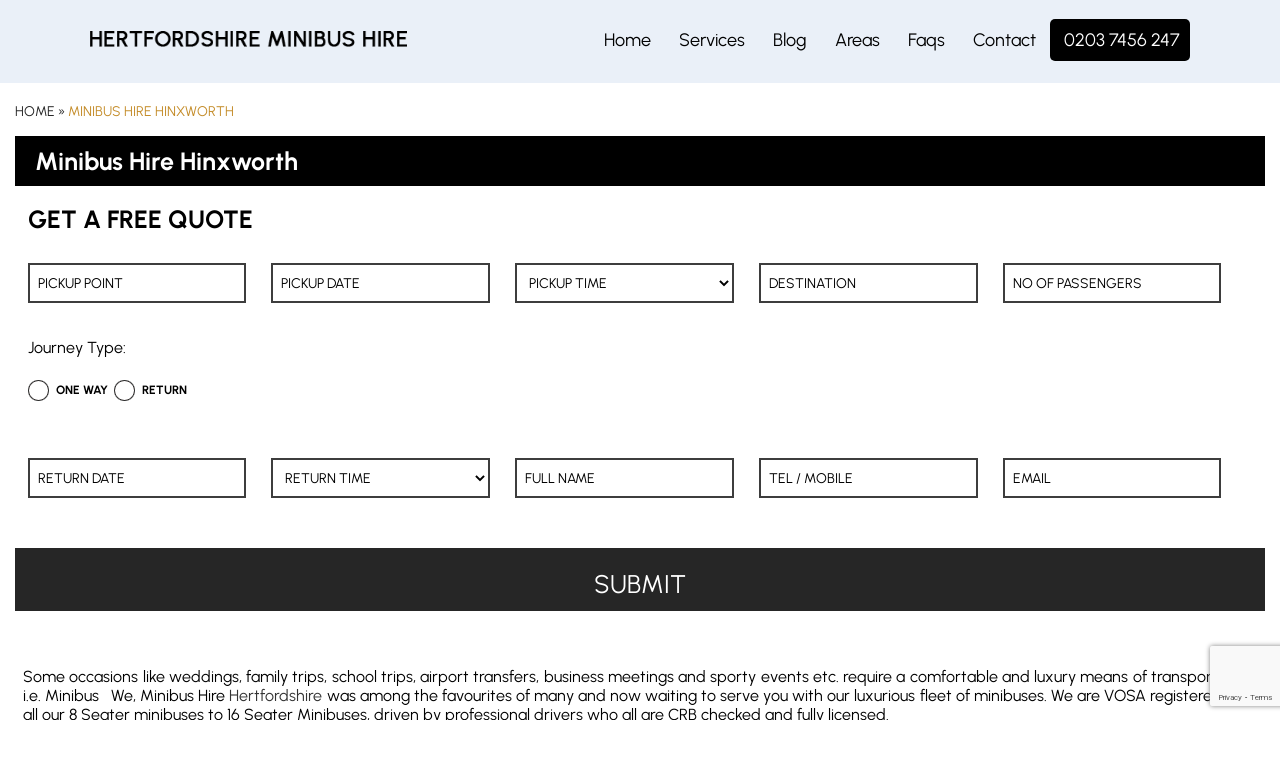

--- FILE ---
content_type: text/html; charset=UTF-8
request_url: http://www.minibus-hire-hertfordshire.co.uk/hinxworth/
body_size: 14031
content:
<style>input#return_date::-webkit-input-placeholder {color: #000 !important;}input.wpcf7-form-control.wpcf7-text.wpcf7-validates-as-required.binput1::-webkit-input-placeholder {color: #000 !important;}body{margin:0;padding:0;outline:none;font-family:Urbanist,sans-serif}*{margin:0;padding:0;box-sizing:border-box}a{text-decoration:none}p{margin:0;padding:8px;text-align:justify}img{border:0;vertical-align:text-top}select,input{margin:0;padding:0;font-family:Urbanist,sans-serif;font-size:16px;color:rgb(129,129,129);outline:none}h1,h2,h3{margin:0;padding:0;font-weight:700;line-height:normal;font-family:Urbanist,sans-serif}input[type="text"],input[type="email"],input[type="tel"]{-webkit-appearance:none;border-top-left-radius:0;border-top-right-radius:0;border-bottom-right-radius:0;border-bottom-left-radius:0}input[type="radio"]{-webkit-appearance:radio;border-top-left-radius:0;border-top-right-radius:0;border-bottom-right-radius:0;border-bottom-left-radius:0}.clearfix::after{visibility:hidden;display:block;font-size:0;content:' ';clear:both;height:0}.wrapper{max-width:1100px;margin:auto}.header{background-color:rgb(196,140,41);padding-bottom:10px}.logo{float:left;margin-top:31px;width:317px}.top-right{float:right}.top-right1{font-size:16.65px;padding-bottom:12px;text-align:right;color:rgb(38,38,38)}.nav{text-align:center}.nav ul{margin:0;padding:0;list-style:none}.nav li{display:inline-block;font-size:18px;color:rgb(255,255,255);font-family:Urbanist,sans-serif;padding-left:30px;padding-right:30px}.nav li a{color:rgb(255,255,255);text-decoration:none;display:block;padding:16px 0}ul.menu a{display:block;color:rgb(255,255,255);text-decoration:none;padding:10px}.telephone{background-color:rgb(0,0,0);border-top-left-radius:5px;border-top-right-radius:5px;border-bottom-right-radius:5px;border-bottom-left-radius:5px;background-position:initial initial;background-repeat:initial initial}ul.menu li{position:relative;margin-right:0}.desk{width:19.5%;padding:1%;float:left}.banner{background-color:rgb(135,135,133);position:relative;background-position:80% 0;background-repeat:no-repeat no-repeat}.banner-form{background-color:rgb(196,140,41)}.banner-form h1{font-size:25px;color:rgb(255,255,255);text-transform:uppercase;font-weight:700;padding:1%}.binput1 { width:100%; height:40px; border:2px solid #3d3d3d!important; background-color:#fff; border:0;  color:  #000!important; text-transform:uppercase; font-size:14px; font-family: 'Urbanist', sans-serif; padding:8px 0 7px 8px; margin-bottom:10px;}.banner-form p{padding-left:0;padding-right:0}.radio-box1{position:relative;float:left;padding:1%;width:100%}input[type="radio"]:not(old){width:100%;margin:0;padding:0;opacity:0;position:absolute;top:0;left:0}.submit{width:100%;height:63px;background-color:rgb(38,38,38);border:0;font-size:25px;color:rgb(255,255,255);text-transform:uppercase;font-family:Urbanist,sans-serif;margin-top:15px}.welcome{padding-bottom:21px}.welcome h2{font-size:25px;color:rgb(0,0,0);padding-top:26px}.read a{display:block;padding:8px 15px;color:rgb(255,255,255);background-color:rgb(38,38,38);border-bottom-width:2px;border-bottom-style:solid;border-bottom-color:rgb(255,255,255);text-decoration:none}.nimg{width:100%}.nimg img{max-width:100%;height:auto}@media only screen and (max-width:1170px){.wrapper{width:98%}}@media only screen and (max-width:980px){.navigation{height:auto;background-image:none;background-position:initial initial;background-repeat:initial initial}.logo{width:205px}.logo img{max-width:100%;height:auto}.top-right1{font-size:14px}.banner-form{margin-left:0}.banner-form h1{font-size:20px}.binput1{font-size:12px;padding-left:15px;height:40px}.banner-form{width:100%}.welcome h2{font-size:23px}.banner-form{width:100%}}@media only screen and (max-width:760px){.banner{padding:15px;height:auto}.banner-form{height:auto;width:100%}.welcome h2{font-size:19px}}@media only screen and (max-width:550px){.desk{width:100%;padding:1%;float:left}.banner{height:400px;background-repeat:no-repeat no-repeat}.logo{width:90%;padding-top:20px}.top-right1{font-size:11px}.banner-form h1{font-size:17px}.binput1{font-size:12px;padding:12px}.submit{height:52px;font-size:20px}.welcome h2{font-size:18px}}@media only screen and (max-width:479px){.top1{padding-bottom:2px}.top-right{float:none;text-align:center}.top-right1{font-size:11px;padding-bottom:7px;text-align:center}.logo{float:none;margin:auto}}div.wpcf7 .screen-reader-response{border:0;clip:rect(1px 1px 1px 1px);height:1px;margin:0;overflow:hidden;padding:0;position:absolute;width:1px}.top-right ul{margin:0;padding:0}ul{list-style:disc}.top-right ul li{display:inline-block;margin:0;padding:0 0 0 4px}@media only screen and (min-width:479px){.tel{display:none}}@media only screen and (max-width:479px){div.tel a{color:rgb(255,255,255);background-color:rgb(0,0,0);padding:5px;font-size:15px;background-position:initial initial;background-repeat:initial initial}}.heading-h2{color:rgb(0,0,0);text-transform:uppercase;font-weight:700;letter-spacing:1px;font-size:30px!important}.strong-rating-wrapper{font-size:22px;line-height:3.7!important}.strong-rating-wrapper.average>span{display:inline-block;font-size:22px}@font-face{font-family:FontAwesome;src:url(/wp-content/themes/minibushire/fonts/fontawesome-webfont.eot?#iefix&v=4.3.0) format('embedded-opentype'),url(/wp-content/themes/minibushire/fonts/fontawesome-webfont.woff2?v=4.3.0) format('woff2'),url(/wp-content/themes/minibushire/fonts/fontawesome-webfont.woff?v=4.3.0) format('woff'),url(/wp-content/themes/minibushire/fonts/fontawesome-webfont.ttf?v=4.3.0) format('truetype'),url(/wp-content/themes/minibushire/fonts/fontawesome-webfont.svg?v=4.3.0#fontawesomeregular) format('svg');font-weight:400;font-style:normal; font-display:swap;}@font-face{font-family:Urbanist;src:url(/wp-content/themes/minibushire/fonts/Urbanist-Regular.ttf) format('truetype');font-weight:400;font-style:normal; font-display:swap;}@font-face{font-family:Urbanist;src:url(/wp-content/themes/minibushire/fonts/Urbanist-Bold.ttf) format('truetype');font-weight:700;font-style:normal; font-display:swap;}#menu-icon{background-color:rgb(38,38,38);color:rgb(255,255,255);display:block;font-size:15px;font-weight:700;line-height:30px;padding:6px 0 6px 13px;text-transform:uppercase;position:relative;background-position:initial initial;background-repeat:initial initial}#menu-icon::after{float:right;content:'\f107';background-image:none;font-family:FontAwesome;font-style:normal;font-weight:400;height:auto;line-height:normal;margin-top:0;display:inline-block;text-decoration:inherit;text-align:center;width:15px;font-size:26px;color:rgb(255,255,255);vertical-align:middle;margin-right:15px;background-position:0 0;background-repeat:repeat repeat}.sf-menu-phone{display:none;padding:0;margin:0;list-style:none}.sf-menu-phone li{position:relative;background-color:rgba(0,0,0,.901961);z-index:3000}.sf-menu-phone li a{display:inline-block;color:rgb(255,255,255);border-bottom-width:1px;border-bottom-style:solid;border-bottom-color:rgb(0,0,0)}.sf-menu-phone li{font-size:17px;font-weight:700;padding:0}.sf-menu-phone li>a{padding:7px 15px;display:block;text-decoration:none;font-size:13px;font-weight:400;text-transform:uppercase}#menu-gadget{display:none}@media (max-width:980px){#menu-gadget{display:block}}.owl-carousel{position:relative}.owl-carousel{display:none;width:100%;z-index:1}</style>
<!DOCTYPE html>
<!--[if IE 7]>
<html class="ie ie7" lang="en-US">
<![endif]-->
<!--[if IE 8]>
<html class="ie ie8" lang="en-US">
<![endif]-->
<!--[if !(IE 7) & !(IE 8)]><!-->
<html lang="en-US">
<!--<![endif]-->
<head>
 <meta name='robots' content='index, follow, max-image-preview:large, max-snippet:-1, max-video-preview:-1' />
	<style>img:is([sizes="auto" i], [sizes^="auto," i]) { contain-intrinsic-size: 3000px 1500px }</style>
	
	<!-- This site is optimized with the Yoast SEO plugin v21.1 - https://yoast.com/wordpress/plugins/seo/ -->
	<title>Minibus Hire Hinxworth - Minibus Hire Hertfordshire</title>
	<meta name="description" content="Minibus hire provides self-drive and chauffeur-driven minibuses and coaches in . Call us at 203 7456 247 for bookings!" />
	<link rel="canonical" href="http://www.minibus-hire-hertfordshire.co.uk/hinxworth/" />
	<meta property="og:locale" content="en_US" />
	<meta property="og:type" content="article" />
	<meta property="og:title" content="Minibus Hire Hinxworth - Minibus Hire Hertfordshire" />
	<meta property="og:description" content="Minibus hire provides self-drive and chauffeur-driven minibuses and coaches in . Call us at 203 7456 247 for bookings!" />
	<meta property="og:url" content="http://www.minibus-hire-hertfordshire.co.uk/hinxworth/" />
	<meta property="og:site_name" content="Welcome to Minibus Hire Hertfordshire" />
	<meta name="twitter:label1" content="Est. reading time" />
	<meta name="twitter:data1" content="1 minute" />
	<script type="application/ld+json" class="yoast-schema-graph">{"@context":"https://schema.org","@graph":[{"@type":"WebPage","@id":"http://www.minibus-hire-hertfordshire.co.uk/hinxworth/","url":"http://www.minibus-hire-hertfordshire.co.uk/hinxworth/","name":"Minibus Hire Hinxworth - Minibus Hire Hertfordshire","isPartOf":{"@id":"http://www.minibus-hire-hertfordshire.co.uk/#website"},"datePublished":"2017-11-17T12:57:57+00:00","dateModified":"2017-11-17T12:57:57+00:00","description":"Minibus hire provides self-drive and chauffeur-driven minibuses and coaches in . Call us at 203 7456 247 for bookings!","breadcrumb":{"@id":"http://www.minibus-hire-hertfordshire.co.uk/hinxworth/#breadcrumb"},"inLanguage":"en-US","potentialAction":[{"@type":"ReadAction","target":["http://www.minibus-hire-hertfordshire.co.uk/hinxworth/"]}]},{"@type":"BreadcrumbList","@id":"http://www.minibus-hire-hertfordshire.co.uk/hinxworth/#breadcrumb","itemListElement":[{"@type":"ListItem","position":1,"name":"Home","item":"http://www.minibus-hire-hertfordshire.co.uk/"},{"@type":"ListItem","position":2,"name":"Minibus Hire Hinxworth"}]},{"@type":"WebSite","@id":"http://www.minibus-hire-hertfordshire.co.uk/#website","url":"http://www.minibus-hire-hertfordshire.co.uk/","name":"Welcome to Minibus Hire Hertfordshire","description":"","potentialAction":[{"@type":"SearchAction","target":{"@type":"EntryPoint","urlTemplate":"http://www.minibus-hire-hertfordshire.co.uk/?s={search_term_string}"},"query-input":"required name=search_term_string"}],"inLanguage":"en-US"}]}</script>
	<!-- / Yoast SEO plugin. -->


<link rel='dns-prefetch' href='//ajax.googleapis.com' />
<link rel='dns-prefetch' href='//fonts.googleapis.com' />
<link rel='dns-prefetch' href='//code.jquery.com' />
<link rel="alternate" type="application/rss+xml" title="Welcome to Minibus Hire Hertfordshire &raquo; Feed" href="http://www.minibus-hire-hertfordshire.co.uk/feed/" />
<link rel="alternate" type="application/rss+xml" title="Welcome to Minibus Hire Hertfordshire &raquo; Comments Feed" href="http://www.minibus-hire-hertfordshire.co.uk/comments/feed/" />
<link rel='preload' as='style' onload="this.onload=null;this.rel='stylesheet'" id='wp-block-library' href='http://www.minibus-hire-hertfordshire.co.uk/wp-includes/css/dist/block-library/style.min.css?ver=6.8.3' type='text/css' media='all' /><style id='classic-theme-styles-inline-css' type='text/css'>
/*! This file is auto-generated */
.wp-block-button__link{color:#fff;background-color:#32373c;border-radius:9999px;box-shadow:none;text-decoration:none;padding:calc(.667em + 2px) calc(1.333em + 2px);font-size:1.125em}.wp-block-file__button{background:#32373c;color:#fff;text-decoration:none}
</style>
<style id='global-styles-inline-css' type='text/css'>
:root{--wp--preset--aspect-ratio--square: 1;--wp--preset--aspect-ratio--4-3: 4/3;--wp--preset--aspect-ratio--3-4: 3/4;--wp--preset--aspect-ratio--3-2: 3/2;--wp--preset--aspect-ratio--2-3: 2/3;--wp--preset--aspect-ratio--16-9: 16/9;--wp--preset--aspect-ratio--9-16: 9/16;--wp--preset--color--black: #000000;--wp--preset--color--cyan-bluish-gray: #abb8c3;--wp--preset--color--white: #ffffff;--wp--preset--color--pale-pink: #f78da7;--wp--preset--color--vivid-red: #cf2e2e;--wp--preset--color--luminous-vivid-orange: #ff6900;--wp--preset--color--luminous-vivid-amber: #fcb900;--wp--preset--color--light-green-cyan: #7bdcb5;--wp--preset--color--vivid-green-cyan: #00d084;--wp--preset--color--pale-cyan-blue: #8ed1fc;--wp--preset--color--vivid-cyan-blue: #0693e3;--wp--preset--color--vivid-purple: #9b51e0;--wp--preset--gradient--vivid-cyan-blue-to-vivid-purple: linear-gradient(135deg,rgba(6,147,227,1) 0%,rgb(155,81,224) 100%);--wp--preset--gradient--light-green-cyan-to-vivid-green-cyan: linear-gradient(135deg,rgb(122,220,180) 0%,rgb(0,208,130) 100%);--wp--preset--gradient--luminous-vivid-amber-to-luminous-vivid-orange: linear-gradient(135deg,rgba(252,185,0,1) 0%,rgba(255,105,0,1) 100%);--wp--preset--gradient--luminous-vivid-orange-to-vivid-red: linear-gradient(135deg,rgba(255,105,0,1) 0%,rgb(207,46,46) 100%);--wp--preset--gradient--very-light-gray-to-cyan-bluish-gray: linear-gradient(135deg,rgb(238,238,238) 0%,rgb(169,184,195) 100%);--wp--preset--gradient--cool-to-warm-spectrum: linear-gradient(135deg,rgb(74,234,220) 0%,rgb(151,120,209) 20%,rgb(207,42,186) 40%,rgb(238,44,130) 60%,rgb(251,105,98) 80%,rgb(254,248,76) 100%);--wp--preset--gradient--blush-light-purple: linear-gradient(135deg,rgb(255,206,236) 0%,rgb(152,150,240) 100%);--wp--preset--gradient--blush-bordeaux: linear-gradient(135deg,rgb(254,205,165) 0%,rgb(254,45,45) 50%,rgb(107,0,62) 100%);--wp--preset--gradient--luminous-dusk: linear-gradient(135deg,rgb(255,203,112) 0%,rgb(199,81,192) 50%,rgb(65,88,208) 100%);--wp--preset--gradient--pale-ocean: linear-gradient(135deg,rgb(255,245,203) 0%,rgb(182,227,212) 50%,rgb(51,167,181) 100%);--wp--preset--gradient--electric-grass: linear-gradient(135deg,rgb(202,248,128) 0%,rgb(113,206,126) 100%);--wp--preset--gradient--midnight: linear-gradient(135deg,rgb(2,3,129) 0%,rgb(40,116,252) 100%);--wp--preset--font-size--small: 13px;--wp--preset--font-size--medium: 20px;--wp--preset--font-size--large: 36px;--wp--preset--font-size--x-large: 42px;--wp--preset--spacing--20: 0.44rem;--wp--preset--spacing--30: 0.67rem;--wp--preset--spacing--40: 1rem;--wp--preset--spacing--50: 1.5rem;--wp--preset--spacing--60: 2.25rem;--wp--preset--spacing--70: 3.38rem;--wp--preset--spacing--80: 5.06rem;--wp--preset--shadow--natural: 6px 6px 9px rgba(0, 0, 0, 0.2);--wp--preset--shadow--deep: 12px 12px 50px rgba(0, 0, 0, 0.4);--wp--preset--shadow--sharp: 6px 6px 0px rgba(0, 0, 0, 0.2);--wp--preset--shadow--outlined: 6px 6px 0px -3px rgba(255, 255, 255, 1), 6px 6px rgba(0, 0, 0, 1);--wp--preset--shadow--crisp: 6px 6px 0px rgba(0, 0, 0, 1);}:where(.is-layout-flex){gap: 0.5em;}:where(.is-layout-grid){gap: 0.5em;}body .is-layout-flex{display: flex;}.is-layout-flex{flex-wrap: wrap;align-items: center;}.is-layout-flex > :is(*, div){margin: 0;}body .is-layout-grid{display: grid;}.is-layout-grid > :is(*, div){margin: 0;}:where(.wp-block-columns.is-layout-flex){gap: 2em;}:where(.wp-block-columns.is-layout-grid){gap: 2em;}:where(.wp-block-post-template.is-layout-flex){gap: 1.25em;}:where(.wp-block-post-template.is-layout-grid){gap: 1.25em;}.has-black-color{color: var(--wp--preset--color--black) !important;}.has-cyan-bluish-gray-color{color: var(--wp--preset--color--cyan-bluish-gray) !important;}.has-white-color{color: var(--wp--preset--color--white) !important;}.has-pale-pink-color{color: var(--wp--preset--color--pale-pink) !important;}.has-vivid-red-color{color: var(--wp--preset--color--vivid-red) !important;}.has-luminous-vivid-orange-color{color: var(--wp--preset--color--luminous-vivid-orange) !important;}.has-luminous-vivid-amber-color{color: var(--wp--preset--color--luminous-vivid-amber) !important;}.has-light-green-cyan-color{color: var(--wp--preset--color--light-green-cyan) !important;}.has-vivid-green-cyan-color{color: var(--wp--preset--color--vivid-green-cyan) !important;}.has-pale-cyan-blue-color{color: var(--wp--preset--color--pale-cyan-blue) !important;}.has-vivid-cyan-blue-color{color: var(--wp--preset--color--vivid-cyan-blue) !important;}.has-vivid-purple-color{color: var(--wp--preset--color--vivid-purple) !important;}.has-black-background-color{background-color: var(--wp--preset--color--black) !important;}.has-cyan-bluish-gray-background-color{background-color: var(--wp--preset--color--cyan-bluish-gray) !important;}.has-white-background-color{background-color: var(--wp--preset--color--white) !important;}.has-pale-pink-background-color{background-color: var(--wp--preset--color--pale-pink) !important;}.has-vivid-red-background-color{background-color: var(--wp--preset--color--vivid-red) !important;}.has-luminous-vivid-orange-background-color{background-color: var(--wp--preset--color--luminous-vivid-orange) !important;}.has-luminous-vivid-amber-background-color{background-color: var(--wp--preset--color--luminous-vivid-amber) !important;}.has-light-green-cyan-background-color{background-color: var(--wp--preset--color--light-green-cyan) !important;}.has-vivid-green-cyan-background-color{background-color: var(--wp--preset--color--vivid-green-cyan) !important;}.has-pale-cyan-blue-background-color{background-color: var(--wp--preset--color--pale-cyan-blue) !important;}.has-vivid-cyan-blue-background-color{background-color: var(--wp--preset--color--vivid-cyan-blue) !important;}.has-vivid-purple-background-color{background-color: var(--wp--preset--color--vivid-purple) !important;}.has-black-border-color{border-color: var(--wp--preset--color--black) !important;}.has-cyan-bluish-gray-border-color{border-color: var(--wp--preset--color--cyan-bluish-gray) !important;}.has-white-border-color{border-color: var(--wp--preset--color--white) !important;}.has-pale-pink-border-color{border-color: var(--wp--preset--color--pale-pink) !important;}.has-vivid-red-border-color{border-color: var(--wp--preset--color--vivid-red) !important;}.has-luminous-vivid-orange-border-color{border-color: var(--wp--preset--color--luminous-vivid-orange) !important;}.has-luminous-vivid-amber-border-color{border-color: var(--wp--preset--color--luminous-vivid-amber) !important;}.has-light-green-cyan-border-color{border-color: var(--wp--preset--color--light-green-cyan) !important;}.has-vivid-green-cyan-border-color{border-color: var(--wp--preset--color--vivid-green-cyan) !important;}.has-pale-cyan-blue-border-color{border-color: var(--wp--preset--color--pale-cyan-blue) !important;}.has-vivid-cyan-blue-border-color{border-color: var(--wp--preset--color--vivid-cyan-blue) !important;}.has-vivid-purple-border-color{border-color: var(--wp--preset--color--vivid-purple) !important;}.has-vivid-cyan-blue-to-vivid-purple-gradient-background{background: var(--wp--preset--gradient--vivid-cyan-blue-to-vivid-purple) !important;}.has-light-green-cyan-to-vivid-green-cyan-gradient-background{background: var(--wp--preset--gradient--light-green-cyan-to-vivid-green-cyan) !important;}.has-luminous-vivid-amber-to-luminous-vivid-orange-gradient-background{background: var(--wp--preset--gradient--luminous-vivid-amber-to-luminous-vivid-orange) !important;}.has-luminous-vivid-orange-to-vivid-red-gradient-background{background: var(--wp--preset--gradient--luminous-vivid-orange-to-vivid-red) !important;}.has-very-light-gray-to-cyan-bluish-gray-gradient-background{background: var(--wp--preset--gradient--very-light-gray-to-cyan-bluish-gray) !important;}.has-cool-to-warm-spectrum-gradient-background{background: var(--wp--preset--gradient--cool-to-warm-spectrum) !important;}.has-blush-light-purple-gradient-background{background: var(--wp--preset--gradient--blush-light-purple) !important;}.has-blush-bordeaux-gradient-background{background: var(--wp--preset--gradient--blush-bordeaux) !important;}.has-luminous-dusk-gradient-background{background: var(--wp--preset--gradient--luminous-dusk) !important;}.has-pale-ocean-gradient-background{background: var(--wp--preset--gradient--pale-ocean) !important;}.has-electric-grass-gradient-background{background: var(--wp--preset--gradient--electric-grass) !important;}.has-midnight-gradient-background{background: var(--wp--preset--gradient--midnight) !important;}.has-small-font-size{font-size: var(--wp--preset--font-size--small) !important;}.has-medium-font-size{font-size: var(--wp--preset--font-size--medium) !important;}.has-large-font-size{font-size: var(--wp--preset--font-size--large) !important;}.has-x-large-font-size{font-size: var(--wp--preset--font-size--x-large) !important;}
:where(.wp-block-post-template.is-layout-flex){gap: 1.25em;}:where(.wp-block-post-template.is-layout-grid){gap: 1.25em;}
:where(.wp-block-columns.is-layout-flex){gap: 2em;}:where(.wp-block-columns.is-layout-grid){gap: 2em;}
:root :where(.wp-block-pullquote){font-size: 1.5em;line-height: 1.6;}
</style>
<link rel='preload' as='style' onload="this.onload=null;this.rel='stylesheet'" id='contact-form-7' href='http://www.minibus-hire-hertfordshire.co.uk/wp-content/plugins/contact-form-7/includes/css/styles.css?ver=6.1.1' type='text/css' media='all' /><link rel='preload' as='style' onload="this.onload=null;this.rel='stylesheet'" id='jquery-ui-theme' href='http://ajax.googleapis.com/ajax/libs/jqueryui/1.10.3/themes/smoothness/jquery-ui.min.css?ver=1.10.3' type='text/css' media='all' /><link rel='preload' as='style' onload="this.onload=null;this.rel='stylesheet'" id='jquery-ui-timepicker' href='http://www.minibus-hire-hertfordshire.co.uk/wp-content/plugins/contact-form-7-datepicker/js/jquery-ui-timepicker/jquery-ui-timepicker-addon.min.css?ver=6.8.3' type='text/css' media='all' /><link rel='preload' as='style' onload="this.onload=null;this.rel='stylesheet'" id='twentyfifteen-fonts' href='//fonts.googleapis.com/css?family=Noto+Sans%3A400italic%2C700italic%2C400%2C700%7CNoto+Serif%3A400italic%2C700italic%2C400%2C700%7CInconsolata%3A400%2C700&#038;subset=latin%2Clatin-ext' type='text/css' media='all' /><link rel='preload' as='style' onload="this.onload=null;this.rel='stylesheet'" id='genericons' href='http://www.minibus-hire-hertfordshire.co.uk/wp-content/themes/minibushire/genericons/genericons.css?ver=3.2' type='text/css' media='all' /><link rel='preload' as='style' onload="this.onload=null;this.rel='stylesheet'" id='twentyfifteen-style' href='http://www.minibus-hire-hertfordshire.co.uk/wp-content/themes/minibushire/style.css?ver=6.8.3' type='text/css' media='all' /><!--[if lt IE 9]>
<link rel='preload' as='style' onload="this.onload=null;this.rel='stylesheet'" id='twentyfifteen-ie' href='http://www.minibus-hire-hertfordshire.co.uk/wp-content/themes/minibushire/css/ie.css?ver=20141010' type='text/css' media='all' /><![endif]-->
<!--[if lt IE 8]>
<link rel='preload' as='style' onload="this.onload=null;this.rel='stylesheet'" id='twentyfifteen-ie7' href='http://www.minibus-hire-hertfordshire.co.uk/wp-content/themes/minibushire/css/ie7.css?ver=20141010' type='text/css' media='all' /><![endif]-->
<link rel='preload' as='style' onload="this.onload=null;this.rel='stylesheet'" id='jquery-ui' href='https://code.jquery.com/ui/1.12.1/themes/smoothness/jquery-ui.css?ver=6.8.3' type='text/css' media='all' /><script type="text/javascript" src="http://www.minibus-hire-hertfordshire.co.uk/wp-includes/js/jquery/jquery.min.js?ver=3.7.1" id="jquery-core-js"></script>
<link rel="https://api.w.org/" href="http://www.minibus-hire-hertfordshire.co.uk/wp-json/" /><link rel="alternate" title="JSON" type="application/json" href="http://www.minibus-hire-hertfordshire.co.uk/wp-json/wp/v2/pages/1666" /><link rel="EditURI" type="application/rsd+xml" title="RSD" href="http://www.minibus-hire-hertfordshire.co.uk/xmlrpc.php?rsd" />
<meta name="generator" content="WordPress 6.8.3" />
<link rel='shortlink' href='http://www.minibus-hire-hertfordshire.co.uk/?p=1666' />
<link rel="alternate" title="oEmbed (JSON)" type="application/json+oembed" href="http://www.minibus-hire-hertfordshire.co.uk/wp-json/oembed/1.0/embed?url=http%3A%2F%2Fwww.minibus-hire-hertfordshire.co.uk%2Fhinxworth%2F" />
<link rel="alternate" title="oEmbed (XML)" type="text/xml+oembed" href="http://www.minibus-hire-hertfordshire.co.uk/wp-json/oembed/1.0/embed?url=http%3A%2F%2Fwww.minibus-hire-hertfordshire.co.uk%2Fhinxworth%2F&#038;format=xml" />
	<style type="text/css" id="twentyfifteen-header-css">
			.site-header {
			background: url(http://www.minibus-hire-hertfordshire.co.uk/wp-content/uploads/2017/11/1231.png) no-repeat 50% 50%;
			-webkit-background-size: cover;
			-moz-background-size:    cover;
			-o-background-size:      cover;
			background-size:         cover;
		}

		@media screen and (min-width: 59.6875em) {
			body:before {
				background: url(http://www.minibus-hire-hertfordshire.co.uk/wp-content/uploads/2017/11/1231.png) no-repeat 100% 50%;
				-webkit-background-size: cover;
				-moz-background-size:    cover;
				-o-background-size:      cover;
				background-size:         cover;
				border-right: 0;
			}

			.site-header {
				background: transparent;
			}
		}
		</style>
	<link rel="icon" href="http://www.minibus-hire-hertfordshire.co.uk/wp-content/uploads/2023/03/1-1.png" sizes="32x32" />
<link rel="icon" href="http://www.minibus-hire-hertfordshire.co.uk/wp-content/uploads/2023/03/1-1.png" sizes="192x192" />
<link rel="apple-touch-icon" href="http://www.minibus-hire-hertfordshire.co.uk/wp-content/uploads/2023/03/1-1.png" />
<meta name="msapplication-TileImage" content="http://www.minibus-hire-hertfordshire.co.uk/wp-content/uploads/2023/03/1-1.png" />
		<style type="text/css" id="wp-custom-css">
			.wpmtst-testimonial.testimonial.t-slide {
  height: 250px !important;
}
.strong-rating-wrapper .star svg {
    width: 18px;
    background: #00b67a;
    /* padding: 10px; */
    margin: 2px;
    height: 24px;
    padding: 2px;
}
.hgfehfh {
    color: #fff;
    background: #00b67a;
    padding: 0px 7px;
    border-radius: 4px;
}
.trustpilot-stars {
    color: #ffcc00; /* Gold color */
    font-size: 20px; /* Adjust size */
    letter-spacing: 2px; /* Space between stars */
    display: inline-block;
    vertical-align: middle;
}

.tp-star__canvas{
	    background: #00b67a;
    fill: #00b67a;
     
    width: 20px !important;
    height: 20px !important;
}
.tp-star__canvas--half{
	 background: #00b67a;
    fill: #00b67a;
     
    width: 20px !important;
    height: 20px !important;
}
.strong-rating-wrapper svg{
	    width: 130px !important;
	    position: relative !important;
	    height: 25px !important;
}
.strong-view.wpmtst-simple .wpmtst-testimonial-inner {
  padding: 0.25em;
}
.wpmtst-testimonial-inner p{
	padding-left:0px !important;
	 font-size: 14px;
}
.wpmtst-testimonial-field{
	    font-size: 14px;
	 color: rgb(0 0 0 / 60%);
}
.wpmtst-testimonial-heading{
	    font-size:14px;
    color: rgb(0 0 0 / 60%);
	font-weight: 400;
}
.strong-rating-wrapper .star svg path {
    fill: #fff !important;
    background: green;
    padding: 10px;
}

.readmore {
  display: none;
}		</style>
		
	<meta charset="UTF-8">
	<meta http-equiv="X-UA-Compatible" content="IE=edge">
<meta name="viewport" content="width=device-width, initial-scale=1">
<title>Welcome to Minibus Hire Hertfordshire</title>
<link fetchpriority="high" rel="preload" href="/wp-content/uploads/2024/05/hertford.webp" as="image" type="image/webp"/>
  <link fetchpriority="high" rel="preload" href="/wp-content/uploads/2023/09/ezgif-3-46a071934a.webp" as="image" type="image/webp"/>	
<link rel="shortcut icon" href="/wp-content/uploads/2015/09/Untitled.png" type="images/x-icon"/>
<meta name="description" content=""/>
<link rel="preload" href="http://www.minibus-hire-hertfordshire.co.uk/wp-content/themes/minibushire/css/superfish.css" as="style" onload="this.onload=null;this.rel='stylesheet'">
<link rel="preload" href="http://www.minibus-hire-hertfordshire.co.uk/wp-content/themes/minibushire/css/style.css?ver=2.9" as="style" onload="this.onload=null;this.rel='stylesheet'">
<link rel="preload" href="http://www.minibus-hire-hertfordshire.co.uk/wp-content/themes/minibushire/css/responsive.css" as="style" onload="this.onload=null;this.rel='stylesheet'">
<link rel="preload" href="http://www.minibus-hire-hertfordshire.co.uk/wp-content/themes/minibushire/css/owl.carousel.css?ver=1.1" as="style" onload="this.onload=null;this.rel='stylesheet'">
<script src="http://www.minibus-hire-hertfordshire.co.uk/wp-content/themes/minibushire/js/jquery-1.8.2.min.js"></script>

<script>

    $(document).ready(function($) {
		
  
	$('#learn_more').click(function(){
	  $('#show_more_div').slideDown();
          $('#learn_less').show(); 
          $('#learn_more').hide();      

       });
      
      $('#learn_less').click(function(){
	  $('#show_more_div').slideUp();
          $('#learn_less').hide(); 
          $('#learn_more').show();      

});   
	
  
    });
    </script>
	<script type="text/javascript">
	var menu=new menu.dd("menu");
	menu.init("menu","menuhover");
	
	
	    
</script> 

 
	<script type="text/javascript">
		$(function() {
		var i=0;
		blinkeffect('#txtblnk_'+i); 
		setInterval(function(){
			j=i-3;
			if(i<=21){
				if(j<0){
					j=0;
				}
				$('#txtblnk_'+j).hide();
				//$('#txtblnk_'+j).css('display','none');
				blinkeffect('#txtblnk_'+i); 
				i = i+3;
			}else{
				$('#txtblnk_'+j).stop();
				$('#txtblnk_'+j).css('display','none');
				i = 0;
			}
			
			
			}, 5000);
		 });
		function blinkeffect(selector) {
			$(selector).show(500);
/* 
			$(selector).fadeOut('5000', function() {
				$(selector).fadeIn('5000', function() {
					blinkeffect(selector);
				});
			}); */
		}
	</script>	

	<script type="application/ld+json">
{
"@context":"http://schema.org",
 "@type" : "LocalBusiness",
 "name" : "Minibus Hire Hertfordshire",
 "url" : "http://www.minibus-hire-hertfordshire.co.uk",
"alternateName":"Minibus Hire Hertfordshire",
"brand":"Minibus Hire Hertfordshire",
"image": "http://www.minibus-hire-hertfordshire.co.uk/wp-content/uploads/2024/05/hertford.webp",
"description":"We are a privately owned minibus hire company, located in Hertfordshire. We offer the bespoke minibus services tailored to your requirements. We specialize in providing the clean, professional chauffeur driven minibuses to cater all type of occasions.",
"telephone":"+44 203 7456 247",
 "sameAs" : [
	    "https://www.facebook.com/ESSEXMINIBUSES",
	    "https://twitter.com/essexminibuses",
		"https://instagram.com/essexminibuses/"
	  ],
"address":[{"@type":"PostalAddress","streetAddress":"321-323 High Road, Chadwell Heath","addressLocality":"Essex","postalCode":"RM6 6AX","addressCountry":"United Kingdom"}],
"contactPoint":[{"@type":"ContactPoint","telephone":"+44 203 7456 247","contactType":"customerservice","areaServed":"UK"}],
"aggregateRating":[{
"@type":"AggregateRating",
"ratingValue": 5.0,
"reviewCount": 494,
"worstRating": 1,
"bestRating": 5
}]
}</script>


<!-- Google tag (gtag.js) -->
<script async src="https://www.googletagmanager.com/gtag/js?id=G-KKNE6JE8Z9"></script>
<script>
  window.dataLayer = window.dataLayer || [];
  function gtag(){dataLayer.push(arguments);}
  gtag('js', new Date());

  gtag('config', 'G-KKNE6JE8Z9');
</script>

</head>

<body class="wp-singular page-template-default page page-id-1666 wp-theme-minibushire">
<div class="header">
  <div class="wrapper">
    <div class="top1 clearfix">
 <div class="logo"><a href="http://www.minibus-hire-hertfordshire.co.uk/" rel="home">
			<img src="/wp-content/uploads/2024/05/hertford.webp" width="479" height="70" alt="minibus hire hertfordshire">
		</a></div>
      
      <Div class="top-right">
						<br/>
					
        <Div class="top-right1"><div class="nav">
	  <div class="menu-header_menu-container"><ul id="menu-header_menu" class="menu"><li id="menu-item-27" class="menu-item menu-item-type-custom menu-item-object-custom menu-item-27"><a href="/">Home</a></li>
<li id="menu-item-32" class="menu-item menu-item-type-post_type menu-item-object-page menu-item-32"><a href="http://www.minibus-hire-hertfordshire.co.uk/services/">Services</a></li>
<li id="menu-item-1849" class="menu-item menu-item-type-post_type menu-item-object-page menu-item-1849"><a href="http://www.minibus-hire-hertfordshire.co.uk/blog/">Blog</a></li>
<li id="menu-item-29" class="menu-item menu-item-type-post_type menu-item-object-page menu-item-29"><a href="http://www.minibus-hire-hertfordshire.co.uk/areas/">Areas</a></li>
<li id="menu-item-31" class="menu-item menu-item-type-post_type menu-item-object-page menu-item-31"><a href="http://www.minibus-hire-hertfordshire.co.uk/faq/">Faqs</a></li>
<li id="menu-item-30" class="menu-item menu-item-type-post_type menu-item-object-page menu-item-30"><a href="http://www.minibus-hire-hertfordshire.co.uk/contact-us/">Contact</a></li>
<li id="menu-item-1750" class="telephone menu-item menu-item-type-custom menu-item-object-custom menu-item-1750"><a href="tel:02037456247">0203 7456 247</a></li>
</ul></div>
      </div>
		     <div style="margin-bottom:5px;" class="tel"><a href="tel:02037456247">Call 0203 7456 247</a></div></Div>
      </Div>
    </div>
    <div class="navigation">
      <div id="menu-gadget">
        <div class="" id="menu-icon">Menu</div>
		   <ul id="nav" class="sf-menu-phone"><li class="menu-item menu-item-type-custom menu-item-object-custom menu-item-27"><a href="/">Home</a></li>
<li class="menu-item menu-item-type-post_type menu-item-object-page menu-item-32"><a href="http://www.minibus-hire-hertfordshire.co.uk/services/">Services</a></li>
<li class="menu-item menu-item-type-post_type menu-item-object-page menu-item-1849"><a href="http://www.minibus-hire-hertfordshire.co.uk/blog/">Blog</a></li>
<li class="menu-item menu-item-type-post_type menu-item-object-page menu-item-29"><a href="http://www.minibus-hire-hertfordshire.co.uk/areas/">Areas</a></li>
<li class="menu-item menu-item-type-post_type menu-item-object-page menu-item-31"><a href="http://www.minibus-hire-hertfordshire.co.uk/faq/">Faqs</a></li>
<li class="menu-item menu-item-type-post_type menu-item-object-page menu-item-30"><a href="http://www.minibus-hire-hertfordshire.co.uk/contact-us/">Contact</a></li>
<li class="telephone menu-item menu-item-type-custom menu-item-object-custom menu-item-1750"><a href="tel:02037456247">0203 7456 247</a></li>
</ul>       
      </div>
     
    </div>
  </div>
</div><div class="content clearfix">
  <div class="">
    
    
    <div class="inner-page clearfix">
     
      <div itemscope itemtype="http://schema.org/Article" class="">
      <div class="pnav"><a href="http://www.minibus-hire-hertfordshire.co.uk/">Home</a> » <a href="#" id="on1">Minibus Hire Hinxworth</a></div>
         <h1 itemprop="headline" class="heading-h1">Minibus Hire Hinxworth</h1>
		   <div class="banner-form">
        
<div class="wpcf7 no-js" id="wpcf7-f882-o1" lang="en-US" dir="ltr" data-wpcf7-id="882">
<div class="screen-reader-response"><p role="status" aria-live="polite" aria-atomic="true"></p> <ul></ul></div>
<form action="/hinxworth/#wpcf7-f882-o1" method="post" class="wpcf7-form init" aria-label="Contact form" novalidate="novalidate" data-status="init">
<fieldset class="hidden-fields-container"><input type="hidden" name="_wpcf7" value="882" /><input type="hidden" name="_wpcf7_version" value="6.1.1" /><input type="hidden" name="_wpcf7_locale" value="en_US" /><input type="hidden" name="_wpcf7_unit_tag" value="wpcf7-f882-o1" /><input type="hidden" name="_wpcf7_container_post" value="0" /><input type="hidden" name="_wpcf7_posted_data_hash" value="" /><input type="hidden" name="_wpcf7_recaptcha_response" value="" />
</fieldset>
<p><span style="padding-left:1%">Get a free quote</span>
</p>
<div class="desk">
	<p><span class="wpcf7-form-control-wrap" data-name="Pickup_Point"><input size="40" maxlength="400" class="wpcf7-form-control wpcf7-text wpcf7-validates-as-required binput1" aria-required="true" aria-invalid="false" placeholder="Pickup Point" value="" type="text" name="Pickup_Point" /></span>
	</p>
</div>
<div class="desk">
	<p><span class="wpcf7-form-control-wrap" data-name="pickup_date"><input size="40" maxlength="400" class="wpcf7-form-control wpcf7-text wpcf7-validates-as-required binput1" id="pickup_date" aria-required="true" aria-invalid="false" placeholder="Pickup Date" value="" type="text" name="pickup_date" /></span>
	</p>
</div>
<div class="desk">
	<p><span class="wpcf7-form-control-wrap" data-name="menu-788"><select class="wpcf7-form-control wpcf7-select wpcf7-validates-as-required binput1" id="pickup_time" aria-required="true" aria-invalid="false" name="menu-788"><option value="PICKUP TIME">PICKUP TIME</option><option value="00:00">00:00</option><option value="01:00">01:00</option><option value="01:30">01:30</option><option value="02:00">02:00</option><option value="02:30">02:30</option><option value="03:00">03:00</option><option value="03:30">03:30</option><option value="04:00">04:00</option><option value="04:30">04:30</option><option value="05:00">05:00</option><option value="05:30">05:30</option><option value="06:00">06:00</option><option value="06:30">06:30</option><option value="07:00">07:00</option><option value="07:30">07:30</option><option value="08:00">08:00</option><option value="08:30">08:30</option><option value="09:00">09:00</option><option value="09:30">09:30</option><option value="10:00">10:00</option><option value="10:30">10:30</option><option value="11:00">11:00</option><option value="11:30">11:30</option><option value="12:00">12:00</option><option value="12:30">12:30</option><option value="13:00">13:00</option><option value="13:30">13:30</option><option value="14:00">14:00</option><option value="14:30">14:30</option><option value="15:00">15:00</option><option value="15:30">15:30</option><option value="16:00">16:00</option><option value="16:30">16:30</option><option value="17:00">17:00</option><option value="17:30">17:30</option><option value="18:00">18:00</option><option value="18:30">18:30</option><option value="19:00">19:00</option><option value="19:30">19:30</option><option value="20:00">20:00</option><option value="20:30">20:30</option><option value="21:00">21:00</option><option value="21:30">21:30</option><option value="22:00">22:00</option><option value="22:30">22:30</option><option value="23:00">23:00</option><option value="23:30">23:30</option></select></span>
	</p>
</div>
<div class="desk">
	<p><span class="wpcf7-form-control-wrap" data-name="Destination"><input size="40" maxlength="400" class="wpcf7-form-control wpcf7-text wpcf7-validates-as-required binput1" aria-required="true" aria-invalid="false" placeholder="Destination" value="" type="text" name="Destination" /></span>
	</p>
</div>
<div class="desk">
	<p><span class="wpcf7-form-control-wrap" data-name="number"><input size="40" maxlength="400" class="wpcf7-form-control wpcf7-text wpcf7-validates-as-required binput1" aria-required="true" aria-invalid="false" placeholder="No of Passengers" value="" type="text" name="number" /></span>
	</p>
</div>
<p class="koi" style="padding-left:1%;padding-bottom: 20px;">Journey Type:
</p>
<div class="radio-box1">
	<p><span class="wpcf7-form-control-wrap" data-name="trip"><span class="wpcf7-form-control wpcf7-radio" id="custom-radio"><span class="wpcf7-list-item first"><label><input type="radio" name="trip" value="One way" /><span class="wpcf7-list-item-label">One way</span></label></span><span class="wpcf7-list-item last"><label><input type="radio" name="trip" value="Return" /><span class="wpcf7-list-item-label">Return</span></label></span></span></span>
	</p>
</div>
<div class="desk">
	<p><span class="wpcf7-form-control-wrap" data-name="return_date"><input size="40" maxlength="400" class="wpcf7-form-control wpcf7-text binput1" id="return_date" aria-invalid="false" placeholder="Return Date" value="" type="text" name="return_date" /></span>
	</p>
</div>
<div class="desk">
	<p><span class="wpcf7-form-control-wrap" data-name="menu-276"><select class="wpcf7-form-control wpcf7-select binput1" id="return_time" aria-invalid="false" name="menu-276"><option value="RETURN TIME">RETURN TIME</option><option value="00:00">00:00</option><option value="01:00">01:00</option><option value="01:30">01:30</option><option value="02:00">02:00</option><option value="02:30">02:30</option><option value="03:00">03:00</option><option value="03:30">03:30</option><option value="04:00">04:00</option><option value="04:30">04:30</option><option value="05:00">05:00</option><option value="05:30">05:30</option><option value="06:00">06:00</option><option value="06:30">06:30</option><option value="07:00">07:00</option><option value="07:30">07:30</option><option value="08:00">08:00</option><option value="08:30">08:30</option><option value="09:00">09:00</option><option value="09:30">09:30</option><option value="10:00">10:00</option><option value="10:30">10:30</option><option value="11:00">11:00</option><option value="11:30">11:30</option><option value="12:00">12:00</option><option value="12:30">12:30</option><option value="13:00">13:00</option><option value="13:30">13:30</option><option value="14:00">14:00</option><option value="14:30">14:30</option><option value="15:00">15:00</option><option value="15:30">15:30</option><option value="16:00">16:00</option><option value="16:30">16:30</option><option value="17:00">17:00</option><option value="17:30">17:30</option><option value="18:00">18:00</option><option value="18:30">18:30</option><option value="19:00">19:00</option><option value="19:30">19:30</option><option value="20:00">20:00</option><option value="20:30">20:30</option><option value="21:00">21:00</option><option value="21:30">21:30</option><option value="22:00">22:00</option><option value="22:30">22:30</option><option value="23:00">23:00</option><option value="23:30">23:30</option></select></span>
	</p>
</div>
<div class="desk">
	<p><span class="wpcf7-form-control-wrap" data-name="Name"><input size="40" maxlength="400" class="wpcf7-form-control wpcf7-text wpcf7-validates-as-required binput1" aria-required="true" aria-invalid="false" placeholder="Full Name" value="" type="text" name="Name" /></span>
	</p>
</div>
<div class="desk">
	<p><span class="wpcf7-form-control-wrap" data-name="mobile"><input size="40" maxlength="400" class="wpcf7-form-control wpcf7-tel wpcf7-validates-as-required wpcf7-text wpcf7-validates-as-tel binput1" aria-required="true" aria-invalid="false" placeholder="Tel / Mobile" value="" type="tel" name="mobile" /></span>
	</p>
</div>
<div class="desk">
	<p><span class="wpcf7-form-control-wrap" data-name="email"><input size="40" maxlength="400" class="wpcf7-form-control wpcf7-email wpcf7-validates-as-required wpcf7-text wpcf7-validates-as-email binput1" aria-required="true" aria-invalid="false" placeholder="Email" value="" type="email" name="email" /></span>
	</p>
</div>
<p><input class="wpcf7-form-control wpcf7-submit has-spinner submit" type="submit" value="submit" />
</p><div class="wpcf7-response-output" aria-hidden="true"></div>
</form>
</div>
      </div>
		  <div class="clearfix"></div>
		  <div style="padding-top:40px;">
         <p>Some occasions like weddings, family trips, school trips, airport transfers, business meetings and sporty events etc. require a comfortable and luxury means of transportation, i.e. Minibus   We, Minibus Hire <a href="http://www.minibus-hire-hertfordshire.co.uk/">Hertfordshire</a> was among the favourites of many and now waiting to serve you with our luxurious fleet of minibuses. We are VOSA registered, and all our 8 Seater minibuses to 16 Seater Minibuses, driven by professional drivers who all are CRB checked and fully licensed.</p>
<h2>Why our Minibus Hire Hinxworth?</h2>
<p>Our Minibus Hire <a href="http://www.minibus-hire-hertfordshire.co.uk/">Hertfordshire</a> service comes with wide variety of options. So, all you have to do is to choose your preferred minibus to complete your trip comfortably.<br />
We believe that our minibus service is affordable. All our drivers are well-spoken, and our service is unrivalled. To know about the prices, click here!</p>
      </div></div>
    </div>
    
    
  </div>
  
  

  
</div>
<div class="inner-page clearfix">
<h3 style="font-size:25px; color:#000;text-align:center;padding:10px;">FAQ's</h3>
	<div itemscope itemtype="https://schema.org/FAQPage" class="boxaccordion">
        <div class="containerwidthcls">
            <div class="wrappercls" itemscope itemprop="mainEntity" itemtype="https://schema.org/Question">
                <button itemprop="name" class="togglecls">Do I need to leave a deposit?<i class="fas fa-plus icon"></i></button>
                <div class="contentcls" itemscope itemprop="acceptedAnswer" itemtype="https://schema.org/Answer">
                    <p itemprop="text">Yes. We take a small holding deposit of 20% of your booking price to confirm your booking and against any last minute cancellations/damage/cleaning of our buses. The hirer is responsible for the condition of the bus and it is YOUR deposit that will be refunded to you at the end of the night after the driver has checked the bus and everything is ok.</p>
                </div>
            </div>
            <div class="wrappercls" itemscope itemprop="mainEntity" itemtype="https://schema.org/Question">
                <button itemprop="name" class="togglecls">Can we change details on the booking?<i class="fas fa-plus icon"></i></button>
                <div class="contentcls" itemscope itemprop="acceptedAnswer" itemtype="https://schema.org/Answer">
                    <p itemprop="text">Yes. You can change details on the booking up to 24 hours before your event, these changes can only happen if we are able to fit them in with the timetable on that night. There is no extra charge provided it can be done.</p>
                </div>
            </div>
          <div class="wrappercls" itemscope itemprop="mainEntity" itemtype="https://schema.org/Question">
                <button itemprop="name" class="togglecls">Can we eat and drink on the bus?<i class="fas fa-plus icon"></i></button>
                <div class="contentcls" itemscope itemprop="acceptedAnswer" itemtype="https://schema.org/Answer">
                    <p itemprop="text">booking (hirer) is responsible in regards to the condition the bus is left in and whether their deposit will be refunded.</p>
                </div>
            </div>
          <div class="wrappercls" itemscope itemprop="mainEntity" itemtype="https://schema.org/Question">
                <button itemprop="name" class="togglecls">What if our bus is late?<i class="fas fa-plus icon"></i></button>
                <div class="contentcls" itemscope itemprop="acceptedAnswer" itemtype="https://schema.org/Answer">
                    <p itemprop="text">With a large fleet of minibuses and coaches it is very rare we are late to any of our bookings. However due to any circumstances uncontrollable by us such as road closures/ diversions/traffic etc… we will always keep you updated on the estimated times for your bus to arrive.</p>
                </div>
            </div>
			<div class="wrappercls" itemscope itemprop="mainEntity" itemtype="https://schema.org/Question">
                <button itemprop="name" class="togglecls">How can you guarantee to beat prices?<i class="fas fa-plus icon"></i></button>
                <div class="contentcls" itemscope itemprop="acceptedAnswer" itemtype="https://schema.org/Answer">
                    <p itemprop="text">We have a large fleet of minibuses,mini-coaches,coaches and this enables us to vary our timetables vastly. So if we have multiple bookings on the same night this acts in favour for you as we can reduce prices to ensure getting that bus optimised for the evening. As there is nothing worse than a bus coming back half the journey empty!</p>
                </div>
            </div>
           
        </div>
    </div>
</div>
<iframe src="https://www.google.com/maps/embed?pb=!1m18!1m12!1m3!1d2484.4690523745544!2d0.28412462371619657!3d51.48625946446887!2m3!1f0!2f0!3f0!3m2!1i1024!2i768!4f13.1!3m3!1m2!1s0x47d8bb9ffd075d77%3A0xaa9656af514ae50f!2sMinibus%20Hire%20Hertfordshire!5e0!3m2!1sen!2suk!4v1677678129115!5m2!1sen!2suk" width="100%" height="450" style="border:0;" allowfullscreen="" loading="lazy" referrerpolicy="no-referrer-when-downgrade"></iframe>


<div class="footer clearfix">
  <div class="wrapper">
    <Div class="copy">©MINIBUS HIRE HERTFORDSHIRE<br><br>
	<div>
	<span><a href="http://essex-minibus-hire.co.uk/">ESSEX</a></span> |
	<span><a href="http://london-minibus-hire.com/">LONDON</a></span> |
	<span><a href="http://www.eastlondon-minibus-hire.co.uk/">EAST LONDON</a></span> |
	<span><a href="http://www.minibus-hire-kent.co.uk/">KENT</a></span></div>
	</Div>
	
    <Div class="flogo"><a href="#"><img src="/wp-content/uploads/2023/09/mme.webp" alt="logo" width="72" height="62"></a></Div>
    <div class="paypal"><span>WE ACCEPT</span><a href="#"><img src="/wp-content/uploads/2023/09/paypal.webp" alt="payment" width="205" height="31"></a></div>
	 
  </div>
</Div>

<script src="http://www.minibus-hire-hertfordshire.co.uk/wp-content/themes/minibushire/js/script1.js"></script>
<script src="http://www.minibus-hire-hertfordshire.co.uk/wp-content/themes/minibushire/js/owl.carousel.js"></script> 
</body>
<script type="speculationrules">
{"prefetch":[{"source":"document","where":{"and":[{"href_matches":"\/*"},{"not":{"href_matches":["\/wp-*.php","\/wp-admin\/*","\/wp-content\/uploads\/*","\/wp-content\/*","\/wp-content\/plugins\/*","\/wp-content\/themes\/minibushire\/*","\/*\\?(.+)"]}},{"not":{"selector_matches":"a[rel~=\"nofollow\"]"}},{"not":{"selector_matches":".no-prefetch, .no-prefetch a"}}]},"eagerness":"conservative"}]}
</script>
<link rel='preload' as='style' onload="this.onload=null;this.rel='stylesheet'" id='wpmtst-rating-display' href='http://www.minibus-hire-hertfordshire.co.uk/wp-content/plugins/strong-testimonials/assets/public/css/rating-display.css?ver=3.2.16' type='text/css' media='all' /><script type="text/javascript" src="http://www.minibus-hire-hertfordshire.co.uk/wp-includes/js/dist/hooks.min.js?ver=4d63a3d491d11ffd8ac6" id="wp-hooks-js"></script>
<script type="text/javascript" src="http://www.minibus-hire-hertfordshire.co.uk/wp-includes/js/dist/i18n.min.js?ver=5e580eb46a90c2b997e6" id="wp-i18n-js"></script>
<script type="text/javascript" id="wp-i18n-js-after">
/* <![CDATA[ */
wp.i18n.setLocaleData( { 'text direction\u0004ltr': [ 'ltr' ] } );
/* ]]> */
</script>
<script type="text/javascript" src="http://www.minibus-hire-hertfordshire.co.uk/wp-content/plugins/contact-form-7/includes/swv/js/index.js?ver=6.1.1" id="swv-js"></script>
<script type="text/javascript" id="contact-form-7-js-before">
/* <![CDATA[ */
var wpcf7 = {
    "api": {
        "root": "http:\/\/www.minibus-hire-hertfordshire.co.uk\/wp-json\/",
        "namespace": "contact-form-7\/v1"
    },
    "cached": 1
};
/* ]]> */
</script>
<script type="text/javascript" src="http://www.minibus-hire-hertfordshire.co.uk/wp-content/plugins/contact-form-7/includes/js/index.js?ver=6.1.1" id="contact-form-7-js"></script>
<script type="text/javascript" src="http://www.minibus-hire-hertfordshire.co.uk/wp-includes/js/jquery/ui/core.min.js?ver=1.13.3" id="jquery-ui-core-js"></script>
<script type="text/javascript" src="http://www.minibus-hire-hertfordshire.co.uk/wp-includes/js/jquery/ui/datepicker.min.js?ver=1.13.3" id="jquery-ui-datepicker-js"></script>
<script type="text/javascript" id="jquery-ui-datepicker-js-after">
/* <![CDATA[ */
jQuery(function(jQuery){jQuery.datepicker.setDefaults({"closeText":"Close","currentText":"Today","monthNames":["January","February","March","April","May","June","July","August","September","October","November","December"],"monthNamesShort":["Jan","Feb","Mar","Apr","May","Jun","Jul","Aug","Sep","Oct","Nov","Dec"],"nextText":"Next","prevText":"Previous","dayNames":["Sunday","Monday","Tuesday","Wednesday","Thursday","Friday","Saturday"],"dayNamesShort":["Sun","Mon","Tue","Wed","Thu","Fri","Sat"],"dayNamesMin":["S","M","T","W","T","F","S"],"dateFormat":"MM d, yy","firstDay":1,"isRTL":false});});
/* ]]> */
</script>
<script type="text/javascript" src="http://www.minibus-hire-hertfordshire.co.uk/wp-content/plugins/contact-form-7-datepicker/js/jquery-ui-timepicker/jquery-ui-timepicker-addon.min.js?ver=6.8.3" id="jquery-ui-timepicker-js"></script>
<script type="text/javascript" src="http://www.minibus-hire-hertfordshire.co.uk/wp-includes/js/jquery/ui/mouse.min.js?ver=1.13.3" id="jquery-ui-mouse-js"></script>
<script type="text/javascript" src="http://www.minibus-hire-hertfordshire.co.uk/wp-includes/js/jquery/ui/slider.min.js?ver=1.13.3" id="jquery-ui-slider-js"></script>
<script type="text/javascript" src="http://www.minibus-hire-hertfordshire.co.uk/wp-includes/js/jquery/ui/controlgroup.min.js?ver=1.13.3" id="jquery-ui-controlgroup-js"></script>
<script type="text/javascript" src="http://www.minibus-hire-hertfordshire.co.uk/wp-includes/js/jquery/ui/checkboxradio.min.js?ver=1.13.3" id="jquery-ui-checkboxradio-js"></script>
<script type="text/javascript" src="http://www.minibus-hire-hertfordshire.co.uk/wp-includes/js/jquery/ui/button.min.js?ver=1.13.3" id="jquery-ui-button-js"></script>
<script type="text/javascript" src="http://www.minibus-hire-hertfordshire.co.uk/wp-content/plugins/contact-form-7-datepicker/js/jquery-ui-sliderAccess.js?ver=6.8.3" id="jquery-ui-slider-access-js"></script>
<script type="text/javascript" src="http://www.minibus-hire-hertfordshire.co.uk/wp-content/themes/minibushire/js/skip-link-focus-fix.js?ver=20141010" id="twentyfifteen-skip-link-focus-fix-js"></script>
<script type="text/javascript" id="twentyfifteen-script-js-extra">
/* <![CDATA[ */
var screenReaderText = {"expand":"<span class=\"screen-reader-text\">expand child menu<\/span>","collapse":"<span class=\"screen-reader-text\">collapse child menu<\/span>"};
/* ]]> */
</script>
<script type="text/javascript" src="http://www.minibus-hire-hertfordshire.co.uk/wp-content/themes/minibushire/js/functions.js?ver=20141212" id="twentyfifteen-script-js"></script>
<script type="text/javascript" src="https://www.google.com/recaptcha/api.js?render=6LfGkMwrAAAAAENIeV3Fk9ZKAY9ChDRnQ8E4VeRm&amp;ver=3.0" id="google-recaptcha-js"></script>
<script type="text/javascript" src="http://www.minibus-hire-hertfordshire.co.uk/wp-includes/js/dist/vendor/wp-polyfill.min.js?ver=3.15.0" id="wp-polyfill-js"></script>
<script type="text/javascript" id="wpcf7-recaptcha-js-before">
/* <![CDATA[ */
var wpcf7_recaptcha = {
    "sitekey": "6LfGkMwrAAAAAENIeV3Fk9ZKAY9ChDRnQ8E4VeRm",
    "actions": {
        "homepage": "homepage",
        "contactform": "contactform"
    }
};
/* ]]> */
</script>
<script type="text/javascript" src="http://www.minibus-hire-hertfordshire.co.uk/wp-content/plugins/contact-form-7/modules/recaptcha/index.js?ver=6.1.1" id="wpcf7-recaptcha-js"></script>


  <script>
  $(document).ready(function(){
        $('input[name="trip"]').on('change', function() {
            if($('input[name="trip"]:checked').val()=='Return'){
					$('#return_date').parents('.desk').show('slow');
				$('#return_time').parents('.desk').show('slow');
					 
			}else{
			      $('#return_date').parents('.desk').hide('slow');
				$('#return_time').parents('.desk').hide('slow');
				  
			}
        });
 $('#owl-carousel').owlCarousel({
    loop: true,
    margin: 10,
    dots: true,
    nav: true,
    items: 6,
 responsiveClass:true,
    responsive:{
        0:{
            items:1,
            nav:true
        },
        600:{
            items:3,
            nav:false
        },
        1000:{
            items:5,
            nav:true,
            loop:false
        }
    }
})
    });


    

  

    </script>
<script>

  let toggleclss = document.getElementsByClassName("togglecls");
        let contentclsDiv = document.getElementsByClassName("contentcls");
        let icons = document.getElementsByClassName("icon");

        for (let i = 0; i < toggleclss.length; i++) {
            toggleclss[i].addEventListener("click", () => {
                if (parseInt(contentclsDiv[i].style.height) != contentclsDiv[i].scrollHeight) {
                    contentclsDiv[i].style.height = contentclsDiv[i].scrollHeight + "px";
                    toggleclss[i].style.color = "#c48c29";
                    icons[i].classList.remove("fa-plus");
                    icons[i].classList.add("fa-minus");
                } else {
                    contentclsDiv[i].style.height = "0px";
                    toggleclss[i].style.color = "#111130";
                    icons[i].classList.remove("fa-minus");
                    icons[i].classList.add("fa-plus");
                }

                for (let j = 0; j < contentclsDiv.length; j++) {
                    if (j !== i) {
                        contentclsDiv[j].style.height = 0;
                        toggleclss[j].style.color = "#111130";
                        icons[j].classList.remove("fa-minus");
                        icons[j].classList.add("fa-plus");
                    }
                }
            });
        }
</script>


<!----------Form Fields Code---------------->

<script>
    jQuery(document).ready(function($) {
		
        $("#pickup_date").datepicker({
			dateFormat : "dd/mm/yy",
			minDate: new Date(),
		});
		$("#return_date").datepicker({
			dateFormat : "dd/mm/yy",
			minDate: new Date()
		});
		
		$('#pickup_date').on('click',function(e){
			$(this).val($.datepicker.formatDate('dd/mm/yy', new Date()));
		});
		$('#return_date').on('click',function(e){
			$(this).val($.datepicker.formatDate('dd/mm/yy', new Date()));
		});
		
		var d = new Date();
		let h = d.getHours(); 
		let m = d.getMinutes(); 
		let s = d.getSeconds();
		
		
		$('#pickup_time').on('focus',function(e){
			$(this).val(h+":30");
		});
		$('#return_time').on('focus',function(e){
			$(this).val(h+":30");
		});
    });

	jQuery(document).ready(function() {
    jQuery('.wpmtst-testimonial').each(function() {
        var rating = jQuery(this).find('.strong-rating-wrapper'); 
        var content = jQuery(this).find('.wpmtst-testimonial-content'); 
        var name = jQuery(this).find('.testimonial-heading'); 
        var date = jQuery(this).find('.testimonial-field:last'); 

        // Move rating above content
        rating.insertBefore(content);

        // Move name above date
        name.insertBefore(date);
    });
});

	jQuery(document).ready(function() {
    jQuery('.strong-rating-wrapper.in-view').each(function() {
        jQuery(this).html(`
            <svg role="img" viewBox="0 0 251 46" xmlns="http://www.w3.org/2000/svg" style="position: absolute; height: 100%; width: 100%; left: 0; top: 0;">
                <title id="starRating" lang="en-GB">5 out of 5 star rating on Trustpilot</title>
                <g class="tp-star">
                    <path class="tp-star__canvas" fill="#dcdce6" d="M0 46.330002h46.375586V0H0z"></path>
                    <path class="tp-star__shape" d="M39.533936 19.711433L13.230239 38.80065l3.838216-11.797827L7.02115 19.711433h12.418975l3.837417-11.798624 3.837418 11.798624h12.418975zM23.2785 31.510075l7.183595-1.509576 2.862114 8.800152L23.2785 31.510075z" fill="#FFF"></path>
                </g>
                <g class="tp-star">
                    <path class="tp-star__canvas" fill="#dcdce6" d="M51.24816 46.330002h46.375587V0H51.248161z"></path>
                    <path class="tp-star__canvas--half" fill="#dcdce6" d="M51.24816 46.330002h23.187793V0H51.248161z"></path>
                    <path class="tp-star__shape" d="M74.990978 31.32991L81.150908 30 84 39l-9.660206-7.202786L64.30279 39l3.895636-11.840666L58 19.841466h12.605577L74.499595 8l3.895637 11.841466H91L74.990978 31.329909z" fill="#FFF"></path>
                </g>
                <g class="tp-star">
                    <path class="tp-star__canvas" fill="#dcdce6" d="M102.532209 46.330002h46.375586V0h-46.375586z"></path>
                    <path class="tp-star__canvas--half" fill="#dcdce6" d="M102.532209 46.330002h23.187793V0h-23.187793z"></path>
                    <path class="tp-star__shape" d="M142.066994 19.711433L115.763298 38.80065l3.838215-11.797827-10.047304-7.291391h12.418975l3.837418-11.798624 3.837417 11.798624h12.418975zM125.81156 31.510075l7.183595-1.509576 2.862113 8.800152-10.045708-7.290576z" fill="#FFF"></path>
                </g>
                <g class="tp-star">
                    <path class="tp-star__canvas" fill="#dcdce6" d="M153.815458 46.330002h46.375586V0h-46.375586z"></path>
                    <path class="tp-star__canvas--half" fill="#dcdce6" d="M153.815458 46.330002h23.187793V0h-23.187793z"></path>
                    <path class="tp-star__shape" d="M193.348355 19.711433L167.045457 38.80065l3.837417-11.797827-10.047303-7.291391h12.418974l3.837418-11.798624 3.837418 11.798624h12.418974zM177.09292 31.510075l7.183595-1.509576 2.862114 8.800152-10.045709-7.290576z" fill="#FFF"></path>
                </g>
                <g class="tp-star">
                    <path class="tp-star__canvas" fill="#dcdce6" d="M205.064416 46.330002h46.375587V0h-46.375587z"></path>
                    <path class="tp-star__canvas--half" fill="#dcdce6" d="M205.064416 46.330002h23.187793V0h-23.187793z"></path>
                    <path class="tp-star__shape" d="M244.597022 19.711433l-26.3029 19.089218 3.837419-11.797827-10.047304-7.291391h12.418974l3.837418-11.798624 3.837418 11.798624h12.418975zm-16.255436 11.798642l7.183595-1.509576 2.862114 8.800152-10.045709-7.290576z" fill="#FFF"></path>
                </g>
            </svg>
        `);
    });
});

	
	jQuery(document).ready(function() {
    jQuery(".strong-rating").each(function() {
        // Define the new Trustpilot SVG code
        var newSVG = `
            <svg role="img" viewBox="0 0 251 46" xmlns="http://www.w3.org/2000/svg" style="position: absolute; height: 100%; width: 100%; left: 0; top: 0;">
                <title id="starRating" lang="en-GB">5 out of 5 star rating on Trustpilot</title>
                <g class="tp-star">
                    <path class="tp-star__canvas" fill="#dcdce6" d="M0 46.330002h46.375586V0H0z"></path>
                    <path class="tp-star__shape" d="M39.533936 19.711433L13.230239 38.80065l3.838216-11.797827L7.02115 19.711433h12.418975l3.837417-11.798624 3.837418 11.798624h12.418975zM23.2785 31.510075l7.183595-1.509576 2.862114 8.800152L23.2785 31.510075z" fill="#FFF"></path>
                </g>
                <g class="tp-star">
                    <path class="tp-star__canvas" fill="#dcdce6" d="M51.24816 46.330002h46.375587V0H51.248161z"></path>
                    <path class="tp-star__canvas--half" fill="#dcdce6" d="M51.24816 46.330002h23.187793V0H51.248161z"></path>
                    <path class="tp-star__shape" d="M74.990978 31.32991L81.150908 30 84 39l-9.660206-7.202786L64.30279 39l3.895636-11.840666L58 19.841466h12.605577L74.499595 8l3.895637 11.841466H91L74.990978 31.329909z" fill="#FFF"></path>
                </g>
                <g class="tp-star">
                    <path class="tp-star__canvas" fill="#dcdce6" d="M102.532209 46.330002h46.375586V0h-46.375586z"></path>
                    <path class="tp-star__canvas--half" fill="#dcdce6" d="M102.532209 46.330002h23.187793V0h-23.187793z"></path>
                    <path class="tp-star__shape" d="M142.066994 19.711433L115.763298 38.80065l3.838215-11.797827-10.047304-7.291391h12.418975l3.837418-11.798624 3.837417 11.798624h12.418975zM125.81156 31.510075l7.183595-1.509576 2.862113 8.800152-10.045708-7.290576z" fill="#FFF"></path>
                </g>
                <g class="tp-star">
                    <path class="tp-star__canvas" fill="#dcdce6" d="M153.815458 46.330002h46.375586V0h-46.375586z"></path>
                    <path class="tp-star__canvas--half" fill="#dcdce6" d="M153.815458 46.330002h23.187793V0h-23.187793z"></path>
                    <path class="tp-star__shape" d="M193.348355 19.711433L167.045457 38.80065l3.837417-11.797827-10.047303-7.291391h12.418974l3.837418-11.798624 3.837418 11.798624h12.418974zM177.09292 31.510075l7.183595-1.509576 2.862114 8.800152-10.045709-7.290576z" fill="#FFF"></path>
                </g>
                <g class="tp-star">
                    <path class="tp-star__canvas" fill="#dcdce6" d="M205.064416 46.330002h46.375587V0h-46.375587z"></path>
                    <path class="tp-star__canvas--half" fill="#dcdce6" d="M205.064416 46.330002h23.187793V0h-23.187793z"></path>
                    <path class="tp-star__shape" d="M244.597022 19.711433l-26.3029 19.089218 3.837419-11.797827-10.047304-7.291391h12.418974l3.837418-11.798624 3.837418 11.798624h12.418975zm-16.255436 11.798642l7.183595-1.509576 2.862114 8.800152-10.045709-7.290576z" fill="#FFF"></path>
                </g>
            </svg>
        `;

        // Remove existing SVG elements
        jQuery(this).find("svg").remove();

        // Replace with the new Trustpilot SVG
        jQuery(this).append(newSVG);
    });
});

		
	
</script>	

</html>

		

--- FILE ---
content_type: text/html; charset=utf-8
request_url: https://www.google.com/recaptcha/api2/anchor?ar=1&k=6LfGkMwrAAAAAENIeV3Fk9ZKAY9ChDRnQ8E4VeRm&co=aHR0cDovL3d3dy5taW5pYnVzLWhpcmUtaGVydGZvcmRzaGlyZS5jby51azo4MA..&hl=en&v=PoyoqOPhxBO7pBk68S4YbpHZ&size=invisible&anchor-ms=20000&execute-ms=30000&cb=ap3uhtspg63n
body_size: 48954
content:
<!DOCTYPE HTML><html dir="ltr" lang="en"><head><meta http-equiv="Content-Type" content="text/html; charset=UTF-8">
<meta http-equiv="X-UA-Compatible" content="IE=edge">
<title>reCAPTCHA</title>
<style type="text/css">
/* cyrillic-ext */
@font-face {
  font-family: 'Roboto';
  font-style: normal;
  font-weight: 400;
  font-stretch: 100%;
  src: url(//fonts.gstatic.com/s/roboto/v48/KFO7CnqEu92Fr1ME7kSn66aGLdTylUAMa3GUBHMdazTgWw.woff2) format('woff2');
  unicode-range: U+0460-052F, U+1C80-1C8A, U+20B4, U+2DE0-2DFF, U+A640-A69F, U+FE2E-FE2F;
}
/* cyrillic */
@font-face {
  font-family: 'Roboto';
  font-style: normal;
  font-weight: 400;
  font-stretch: 100%;
  src: url(//fonts.gstatic.com/s/roboto/v48/KFO7CnqEu92Fr1ME7kSn66aGLdTylUAMa3iUBHMdazTgWw.woff2) format('woff2');
  unicode-range: U+0301, U+0400-045F, U+0490-0491, U+04B0-04B1, U+2116;
}
/* greek-ext */
@font-face {
  font-family: 'Roboto';
  font-style: normal;
  font-weight: 400;
  font-stretch: 100%;
  src: url(//fonts.gstatic.com/s/roboto/v48/KFO7CnqEu92Fr1ME7kSn66aGLdTylUAMa3CUBHMdazTgWw.woff2) format('woff2');
  unicode-range: U+1F00-1FFF;
}
/* greek */
@font-face {
  font-family: 'Roboto';
  font-style: normal;
  font-weight: 400;
  font-stretch: 100%;
  src: url(//fonts.gstatic.com/s/roboto/v48/KFO7CnqEu92Fr1ME7kSn66aGLdTylUAMa3-UBHMdazTgWw.woff2) format('woff2');
  unicode-range: U+0370-0377, U+037A-037F, U+0384-038A, U+038C, U+038E-03A1, U+03A3-03FF;
}
/* math */
@font-face {
  font-family: 'Roboto';
  font-style: normal;
  font-weight: 400;
  font-stretch: 100%;
  src: url(//fonts.gstatic.com/s/roboto/v48/KFO7CnqEu92Fr1ME7kSn66aGLdTylUAMawCUBHMdazTgWw.woff2) format('woff2');
  unicode-range: U+0302-0303, U+0305, U+0307-0308, U+0310, U+0312, U+0315, U+031A, U+0326-0327, U+032C, U+032F-0330, U+0332-0333, U+0338, U+033A, U+0346, U+034D, U+0391-03A1, U+03A3-03A9, U+03B1-03C9, U+03D1, U+03D5-03D6, U+03F0-03F1, U+03F4-03F5, U+2016-2017, U+2034-2038, U+203C, U+2040, U+2043, U+2047, U+2050, U+2057, U+205F, U+2070-2071, U+2074-208E, U+2090-209C, U+20D0-20DC, U+20E1, U+20E5-20EF, U+2100-2112, U+2114-2115, U+2117-2121, U+2123-214F, U+2190, U+2192, U+2194-21AE, U+21B0-21E5, U+21F1-21F2, U+21F4-2211, U+2213-2214, U+2216-22FF, U+2308-230B, U+2310, U+2319, U+231C-2321, U+2336-237A, U+237C, U+2395, U+239B-23B7, U+23D0, U+23DC-23E1, U+2474-2475, U+25AF, U+25B3, U+25B7, U+25BD, U+25C1, U+25CA, U+25CC, U+25FB, U+266D-266F, U+27C0-27FF, U+2900-2AFF, U+2B0E-2B11, U+2B30-2B4C, U+2BFE, U+3030, U+FF5B, U+FF5D, U+1D400-1D7FF, U+1EE00-1EEFF;
}
/* symbols */
@font-face {
  font-family: 'Roboto';
  font-style: normal;
  font-weight: 400;
  font-stretch: 100%;
  src: url(//fonts.gstatic.com/s/roboto/v48/KFO7CnqEu92Fr1ME7kSn66aGLdTylUAMaxKUBHMdazTgWw.woff2) format('woff2');
  unicode-range: U+0001-000C, U+000E-001F, U+007F-009F, U+20DD-20E0, U+20E2-20E4, U+2150-218F, U+2190, U+2192, U+2194-2199, U+21AF, U+21E6-21F0, U+21F3, U+2218-2219, U+2299, U+22C4-22C6, U+2300-243F, U+2440-244A, U+2460-24FF, U+25A0-27BF, U+2800-28FF, U+2921-2922, U+2981, U+29BF, U+29EB, U+2B00-2BFF, U+4DC0-4DFF, U+FFF9-FFFB, U+10140-1018E, U+10190-1019C, U+101A0, U+101D0-101FD, U+102E0-102FB, U+10E60-10E7E, U+1D2C0-1D2D3, U+1D2E0-1D37F, U+1F000-1F0FF, U+1F100-1F1AD, U+1F1E6-1F1FF, U+1F30D-1F30F, U+1F315, U+1F31C, U+1F31E, U+1F320-1F32C, U+1F336, U+1F378, U+1F37D, U+1F382, U+1F393-1F39F, U+1F3A7-1F3A8, U+1F3AC-1F3AF, U+1F3C2, U+1F3C4-1F3C6, U+1F3CA-1F3CE, U+1F3D4-1F3E0, U+1F3ED, U+1F3F1-1F3F3, U+1F3F5-1F3F7, U+1F408, U+1F415, U+1F41F, U+1F426, U+1F43F, U+1F441-1F442, U+1F444, U+1F446-1F449, U+1F44C-1F44E, U+1F453, U+1F46A, U+1F47D, U+1F4A3, U+1F4B0, U+1F4B3, U+1F4B9, U+1F4BB, U+1F4BF, U+1F4C8-1F4CB, U+1F4D6, U+1F4DA, U+1F4DF, U+1F4E3-1F4E6, U+1F4EA-1F4ED, U+1F4F7, U+1F4F9-1F4FB, U+1F4FD-1F4FE, U+1F503, U+1F507-1F50B, U+1F50D, U+1F512-1F513, U+1F53E-1F54A, U+1F54F-1F5FA, U+1F610, U+1F650-1F67F, U+1F687, U+1F68D, U+1F691, U+1F694, U+1F698, U+1F6AD, U+1F6B2, U+1F6B9-1F6BA, U+1F6BC, U+1F6C6-1F6CF, U+1F6D3-1F6D7, U+1F6E0-1F6EA, U+1F6F0-1F6F3, U+1F6F7-1F6FC, U+1F700-1F7FF, U+1F800-1F80B, U+1F810-1F847, U+1F850-1F859, U+1F860-1F887, U+1F890-1F8AD, U+1F8B0-1F8BB, U+1F8C0-1F8C1, U+1F900-1F90B, U+1F93B, U+1F946, U+1F984, U+1F996, U+1F9E9, U+1FA00-1FA6F, U+1FA70-1FA7C, U+1FA80-1FA89, U+1FA8F-1FAC6, U+1FACE-1FADC, U+1FADF-1FAE9, U+1FAF0-1FAF8, U+1FB00-1FBFF;
}
/* vietnamese */
@font-face {
  font-family: 'Roboto';
  font-style: normal;
  font-weight: 400;
  font-stretch: 100%;
  src: url(//fonts.gstatic.com/s/roboto/v48/KFO7CnqEu92Fr1ME7kSn66aGLdTylUAMa3OUBHMdazTgWw.woff2) format('woff2');
  unicode-range: U+0102-0103, U+0110-0111, U+0128-0129, U+0168-0169, U+01A0-01A1, U+01AF-01B0, U+0300-0301, U+0303-0304, U+0308-0309, U+0323, U+0329, U+1EA0-1EF9, U+20AB;
}
/* latin-ext */
@font-face {
  font-family: 'Roboto';
  font-style: normal;
  font-weight: 400;
  font-stretch: 100%;
  src: url(//fonts.gstatic.com/s/roboto/v48/KFO7CnqEu92Fr1ME7kSn66aGLdTylUAMa3KUBHMdazTgWw.woff2) format('woff2');
  unicode-range: U+0100-02BA, U+02BD-02C5, U+02C7-02CC, U+02CE-02D7, U+02DD-02FF, U+0304, U+0308, U+0329, U+1D00-1DBF, U+1E00-1E9F, U+1EF2-1EFF, U+2020, U+20A0-20AB, U+20AD-20C0, U+2113, U+2C60-2C7F, U+A720-A7FF;
}
/* latin */
@font-face {
  font-family: 'Roboto';
  font-style: normal;
  font-weight: 400;
  font-stretch: 100%;
  src: url(//fonts.gstatic.com/s/roboto/v48/KFO7CnqEu92Fr1ME7kSn66aGLdTylUAMa3yUBHMdazQ.woff2) format('woff2');
  unicode-range: U+0000-00FF, U+0131, U+0152-0153, U+02BB-02BC, U+02C6, U+02DA, U+02DC, U+0304, U+0308, U+0329, U+2000-206F, U+20AC, U+2122, U+2191, U+2193, U+2212, U+2215, U+FEFF, U+FFFD;
}
/* cyrillic-ext */
@font-face {
  font-family: 'Roboto';
  font-style: normal;
  font-weight: 500;
  font-stretch: 100%;
  src: url(//fonts.gstatic.com/s/roboto/v48/KFO7CnqEu92Fr1ME7kSn66aGLdTylUAMa3GUBHMdazTgWw.woff2) format('woff2');
  unicode-range: U+0460-052F, U+1C80-1C8A, U+20B4, U+2DE0-2DFF, U+A640-A69F, U+FE2E-FE2F;
}
/* cyrillic */
@font-face {
  font-family: 'Roboto';
  font-style: normal;
  font-weight: 500;
  font-stretch: 100%;
  src: url(//fonts.gstatic.com/s/roboto/v48/KFO7CnqEu92Fr1ME7kSn66aGLdTylUAMa3iUBHMdazTgWw.woff2) format('woff2');
  unicode-range: U+0301, U+0400-045F, U+0490-0491, U+04B0-04B1, U+2116;
}
/* greek-ext */
@font-face {
  font-family: 'Roboto';
  font-style: normal;
  font-weight: 500;
  font-stretch: 100%;
  src: url(//fonts.gstatic.com/s/roboto/v48/KFO7CnqEu92Fr1ME7kSn66aGLdTylUAMa3CUBHMdazTgWw.woff2) format('woff2');
  unicode-range: U+1F00-1FFF;
}
/* greek */
@font-face {
  font-family: 'Roboto';
  font-style: normal;
  font-weight: 500;
  font-stretch: 100%;
  src: url(//fonts.gstatic.com/s/roboto/v48/KFO7CnqEu92Fr1ME7kSn66aGLdTylUAMa3-UBHMdazTgWw.woff2) format('woff2');
  unicode-range: U+0370-0377, U+037A-037F, U+0384-038A, U+038C, U+038E-03A1, U+03A3-03FF;
}
/* math */
@font-face {
  font-family: 'Roboto';
  font-style: normal;
  font-weight: 500;
  font-stretch: 100%;
  src: url(//fonts.gstatic.com/s/roboto/v48/KFO7CnqEu92Fr1ME7kSn66aGLdTylUAMawCUBHMdazTgWw.woff2) format('woff2');
  unicode-range: U+0302-0303, U+0305, U+0307-0308, U+0310, U+0312, U+0315, U+031A, U+0326-0327, U+032C, U+032F-0330, U+0332-0333, U+0338, U+033A, U+0346, U+034D, U+0391-03A1, U+03A3-03A9, U+03B1-03C9, U+03D1, U+03D5-03D6, U+03F0-03F1, U+03F4-03F5, U+2016-2017, U+2034-2038, U+203C, U+2040, U+2043, U+2047, U+2050, U+2057, U+205F, U+2070-2071, U+2074-208E, U+2090-209C, U+20D0-20DC, U+20E1, U+20E5-20EF, U+2100-2112, U+2114-2115, U+2117-2121, U+2123-214F, U+2190, U+2192, U+2194-21AE, U+21B0-21E5, U+21F1-21F2, U+21F4-2211, U+2213-2214, U+2216-22FF, U+2308-230B, U+2310, U+2319, U+231C-2321, U+2336-237A, U+237C, U+2395, U+239B-23B7, U+23D0, U+23DC-23E1, U+2474-2475, U+25AF, U+25B3, U+25B7, U+25BD, U+25C1, U+25CA, U+25CC, U+25FB, U+266D-266F, U+27C0-27FF, U+2900-2AFF, U+2B0E-2B11, U+2B30-2B4C, U+2BFE, U+3030, U+FF5B, U+FF5D, U+1D400-1D7FF, U+1EE00-1EEFF;
}
/* symbols */
@font-face {
  font-family: 'Roboto';
  font-style: normal;
  font-weight: 500;
  font-stretch: 100%;
  src: url(//fonts.gstatic.com/s/roboto/v48/KFO7CnqEu92Fr1ME7kSn66aGLdTylUAMaxKUBHMdazTgWw.woff2) format('woff2');
  unicode-range: U+0001-000C, U+000E-001F, U+007F-009F, U+20DD-20E0, U+20E2-20E4, U+2150-218F, U+2190, U+2192, U+2194-2199, U+21AF, U+21E6-21F0, U+21F3, U+2218-2219, U+2299, U+22C4-22C6, U+2300-243F, U+2440-244A, U+2460-24FF, U+25A0-27BF, U+2800-28FF, U+2921-2922, U+2981, U+29BF, U+29EB, U+2B00-2BFF, U+4DC0-4DFF, U+FFF9-FFFB, U+10140-1018E, U+10190-1019C, U+101A0, U+101D0-101FD, U+102E0-102FB, U+10E60-10E7E, U+1D2C0-1D2D3, U+1D2E0-1D37F, U+1F000-1F0FF, U+1F100-1F1AD, U+1F1E6-1F1FF, U+1F30D-1F30F, U+1F315, U+1F31C, U+1F31E, U+1F320-1F32C, U+1F336, U+1F378, U+1F37D, U+1F382, U+1F393-1F39F, U+1F3A7-1F3A8, U+1F3AC-1F3AF, U+1F3C2, U+1F3C4-1F3C6, U+1F3CA-1F3CE, U+1F3D4-1F3E0, U+1F3ED, U+1F3F1-1F3F3, U+1F3F5-1F3F7, U+1F408, U+1F415, U+1F41F, U+1F426, U+1F43F, U+1F441-1F442, U+1F444, U+1F446-1F449, U+1F44C-1F44E, U+1F453, U+1F46A, U+1F47D, U+1F4A3, U+1F4B0, U+1F4B3, U+1F4B9, U+1F4BB, U+1F4BF, U+1F4C8-1F4CB, U+1F4D6, U+1F4DA, U+1F4DF, U+1F4E3-1F4E6, U+1F4EA-1F4ED, U+1F4F7, U+1F4F9-1F4FB, U+1F4FD-1F4FE, U+1F503, U+1F507-1F50B, U+1F50D, U+1F512-1F513, U+1F53E-1F54A, U+1F54F-1F5FA, U+1F610, U+1F650-1F67F, U+1F687, U+1F68D, U+1F691, U+1F694, U+1F698, U+1F6AD, U+1F6B2, U+1F6B9-1F6BA, U+1F6BC, U+1F6C6-1F6CF, U+1F6D3-1F6D7, U+1F6E0-1F6EA, U+1F6F0-1F6F3, U+1F6F7-1F6FC, U+1F700-1F7FF, U+1F800-1F80B, U+1F810-1F847, U+1F850-1F859, U+1F860-1F887, U+1F890-1F8AD, U+1F8B0-1F8BB, U+1F8C0-1F8C1, U+1F900-1F90B, U+1F93B, U+1F946, U+1F984, U+1F996, U+1F9E9, U+1FA00-1FA6F, U+1FA70-1FA7C, U+1FA80-1FA89, U+1FA8F-1FAC6, U+1FACE-1FADC, U+1FADF-1FAE9, U+1FAF0-1FAF8, U+1FB00-1FBFF;
}
/* vietnamese */
@font-face {
  font-family: 'Roboto';
  font-style: normal;
  font-weight: 500;
  font-stretch: 100%;
  src: url(//fonts.gstatic.com/s/roboto/v48/KFO7CnqEu92Fr1ME7kSn66aGLdTylUAMa3OUBHMdazTgWw.woff2) format('woff2');
  unicode-range: U+0102-0103, U+0110-0111, U+0128-0129, U+0168-0169, U+01A0-01A1, U+01AF-01B0, U+0300-0301, U+0303-0304, U+0308-0309, U+0323, U+0329, U+1EA0-1EF9, U+20AB;
}
/* latin-ext */
@font-face {
  font-family: 'Roboto';
  font-style: normal;
  font-weight: 500;
  font-stretch: 100%;
  src: url(//fonts.gstatic.com/s/roboto/v48/KFO7CnqEu92Fr1ME7kSn66aGLdTylUAMa3KUBHMdazTgWw.woff2) format('woff2');
  unicode-range: U+0100-02BA, U+02BD-02C5, U+02C7-02CC, U+02CE-02D7, U+02DD-02FF, U+0304, U+0308, U+0329, U+1D00-1DBF, U+1E00-1E9F, U+1EF2-1EFF, U+2020, U+20A0-20AB, U+20AD-20C0, U+2113, U+2C60-2C7F, U+A720-A7FF;
}
/* latin */
@font-face {
  font-family: 'Roboto';
  font-style: normal;
  font-weight: 500;
  font-stretch: 100%;
  src: url(//fonts.gstatic.com/s/roboto/v48/KFO7CnqEu92Fr1ME7kSn66aGLdTylUAMa3yUBHMdazQ.woff2) format('woff2');
  unicode-range: U+0000-00FF, U+0131, U+0152-0153, U+02BB-02BC, U+02C6, U+02DA, U+02DC, U+0304, U+0308, U+0329, U+2000-206F, U+20AC, U+2122, U+2191, U+2193, U+2212, U+2215, U+FEFF, U+FFFD;
}
/* cyrillic-ext */
@font-face {
  font-family: 'Roboto';
  font-style: normal;
  font-weight: 900;
  font-stretch: 100%;
  src: url(//fonts.gstatic.com/s/roboto/v48/KFO7CnqEu92Fr1ME7kSn66aGLdTylUAMa3GUBHMdazTgWw.woff2) format('woff2');
  unicode-range: U+0460-052F, U+1C80-1C8A, U+20B4, U+2DE0-2DFF, U+A640-A69F, U+FE2E-FE2F;
}
/* cyrillic */
@font-face {
  font-family: 'Roboto';
  font-style: normal;
  font-weight: 900;
  font-stretch: 100%;
  src: url(//fonts.gstatic.com/s/roboto/v48/KFO7CnqEu92Fr1ME7kSn66aGLdTylUAMa3iUBHMdazTgWw.woff2) format('woff2');
  unicode-range: U+0301, U+0400-045F, U+0490-0491, U+04B0-04B1, U+2116;
}
/* greek-ext */
@font-face {
  font-family: 'Roboto';
  font-style: normal;
  font-weight: 900;
  font-stretch: 100%;
  src: url(//fonts.gstatic.com/s/roboto/v48/KFO7CnqEu92Fr1ME7kSn66aGLdTylUAMa3CUBHMdazTgWw.woff2) format('woff2');
  unicode-range: U+1F00-1FFF;
}
/* greek */
@font-face {
  font-family: 'Roboto';
  font-style: normal;
  font-weight: 900;
  font-stretch: 100%;
  src: url(//fonts.gstatic.com/s/roboto/v48/KFO7CnqEu92Fr1ME7kSn66aGLdTylUAMa3-UBHMdazTgWw.woff2) format('woff2');
  unicode-range: U+0370-0377, U+037A-037F, U+0384-038A, U+038C, U+038E-03A1, U+03A3-03FF;
}
/* math */
@font-face {
  font-family: 'Roboto';
  font-style: normal;
  font-weight: 900;
  font-stretch: 100%;
  src: url(//fonts.gstatic.com/s/roboto/v48/KFO7CnqEu92Fr1ME7kSn66aGLdTylUAMawCUBHMdazTgWw.woff2) format('woff2');
  unicode-range: U+0302-0303, U+0305, U+0307-0308, U+0310, U+0312, U+0315, U+031A, U+0326-0327, U+032C, U+032F-0330, U+0332-0333, U+0338, U+033A, U+0346, U+034D, U+0391-03A1, U+03A3-03A9, U+03B1-03C9, U+03D1, U+03D5-03D6, U+03F0-03F1, U+03F4-03F5, U+2016-2017, U+2034-2038, U+203C, U+2040, U+2043, U+2047, U+2050, U+2057, U+205F, U+2070-2071, U+2074-208E, U+2090-209C, U+20D0-20DC, U+20E1, U+20E5-20EF, U+2100-2112, U+2114-2115, U+2117-2121, U+2123-214F, U+2190, U+2192, U+2194-21AE, U+21B0-21E5, U+21F1-21F2, U+21F4-2211, U+2213-2214, U+2216-22FF, U+2308-230B, U+2310, U+2319, U+231C-2321, U+2336-237A, U+237C, U+2395, U+239B-23B7, U+23D0, U+23DC-23E1, U+2474-2475, U+25AF, U+25B3, U+25B7, U+25BD, U+25C1, U+25CA, U+25CC, U+25FB, U+266D-266F, U+27C0-27FF, U+2900-2AFF, U+2B0E-2B11, U+2B30-2B4C, U+2BFE, U+3030, U+FF5B, U+FF5D, U+1D400-1D7FF, U+1EE00-1EEFF;
}
/* symbols */
@font-face {
  font-family: 'Roboto';
  font-style: normal;
  font-weight: 900;
  font-stretch: 100%;
  src: url(//fonts.gstatic.com/s/roboto/v48/KFO7CnqEu92Fr1ME7kSn66aGLdTylUAMaxKUBHMdazTgWw.woff2) format('woff2');
  unicode-range: U+0001-000C, U+000E-001F, U+007F-009F, U+20DD-20E0, U+20E2-20E4, U+2150-218F, U+2190, U+2192, U+2194-2199, U+21AF, U+21E6-21F0, U+21F3, U+2218-2219, U+2299, U+22C4-22C6, U+2300-243F, U+2440-244A, U+2460-24FF, U+25A0-27BF, U+2800-28FF, U+2921-2922, U+2981, U+29BF, U+29EB, U+2B00-2BFF, U+4DC0-4DFF, U+FFF9-FFFB, U+10140-1018E, U+10190-1019C, U+101A0, U+101D0-101FD, U+102E0-102FB, U+10E60-10E7E, U+1D2C0-1D2D3, U+1D2E0-1D37F, U+1F000-1F0FF, U+1F100-1F1AD, U+1F1E6-1F1FF, U+1F30D-1F30F, U+1F315, U+1F31C, U+1F31E, U+1F320-1F32C, U+1F336, U+1F378, U+1F37D, U+1F382, U+1F393-1F39F, U+1F3A7-1F3A8, U+1F3AC-1F3AF, U+1F3C2, U+1F3C4-1F3C6, U+1F3CA-1F3CE, U+1F3D4-1F3E0, U+1F3ED, U+1F3F1-1F3F3, U+1F3F5-1F3F7, U+1F408, U+1F415, U+1F41F, U+1F426, U+1F43F, U+1F441-1F442, U+1F444, U+1F446-1F449, U+1F44C-1F44E, U+1F453, U+1F46A, U+1F47D, U+1F4A3, U+1F4B0, U+1F4B3, U+1F4B9, U+1F4BB, U+1F4BF, U+1F4C8-1F4CB, U+1F4D6, U+1F4DA, U+1F4DF, U+1F4E3-1F4E6, U+1F4EA-1F4ED, U+1F4F7, U+1F4F9-1F4FB, U+1F4FD-1F4FE, U+1F503, U+1F507-1F50B, U+1F50D, U+1F512-1F513, U+1F53E-1F54A, U+1F54F-1F5FA, U+1F610, U+1F650-1F67F, U+1F687, U+1F68D, U+1F691, U+1F694, U+1F698, U+1F6AD, U+1F6B2, U+1F6B9-1F6BA, U+1F6BC, U+1F6C6-1F6CF, U+1F6D3-1F6D7, U+1F6E0-1F6EA, U+1F6F0-1F6F3, U+1F6F7-1F6FC, U+1F700-1F7FF, U+1F800-1F80B, U+1F810-1F847, U+1F850-1F859, U+1F860-1F887, U+1F890-1F8AD, U+1F8B0-1F8BB, U+1F8C0-1F8C1, U+1F900-1F90B, U+1F93B, U+1F946, U+1F984, U+1F996, U+1F9E9, U+1FA00-1FA6F, U+1FA70-1FA7C, U+1FA80-1FA89, U+1FA8F-1FAC6, U+1FACE-1FADC, U+1FADF-1FAE9, U+1FAF0-1FAF8, U+1FB00-1FBFF;
}
/* vietnamese */
@font-face {
  font-family: 'Roboto';
  font-style: normal;
  font-weight: 900;
  font-stretch: 100%;
  src: url(//fonts.gstatic.com/s/roboto/v48/KFO7CnqEu92Fr1ME7kSn66aGLdTylUAMa3OUBHMdazTgWw.woff2) format('woff2');
  unicode-range: U+0102-0103, U+0110-0111, U+0128-0129, U+0168-0169, U+01A0-01A1, U+01AF-01B0, U+0300-0301, U+0303-0304, U+0308-0309, U+0323, U+0329, U+1EA0-1EF9, U+20AB;
}
/* latin-ext */
@font-face {
  font-family: 'Roboto';
  font-style: normal;
  font-weight: 900;
  font-stretch: 100%;
  src: url(//fonts.gstatic.com/s/roboto/v48/KFO7CnqEu92Fr1ME7kSn66aGLdTylUAMa3KUBHMdazTgWw.woff2) format('woff2');
  unicode-range: U+0100-02BA, U+02BD-02C5, U+02C7-02CC, U+02CE-02D7, U+02DD-02FF, U+0304, U+0308, U+0329, U+1D00-1DBF, U+1E00-1E9F, U+1EF2-1EFF, U+2020, U+20A0-20AB, U+20AD-20C0, U+2113, U+2C60-2C7F, U+A720-A7FF;
}
/* latin */
@font-face {
  font-family: 'Roboto';
  font-style: normal;
  font-weight: 900;
  font-stretch: 100%;
  src: url(//fonts.gstatic.com/s/roboto/v48/KFO7CnqEu92Fr1ME7kSn66aGLdTylUAMa3yUBHMdazQ.woff2) format('woff2');
  unicode-range: U+0000-00FF, U+0131, U+0152-0153, U+02BB-02BC, U+02C6, U+02DA, U+02DC, U+0304, U+0308, U+0329, U+2000-206F, U+20AC, U+2122, U+2191, U+2193, U+2212, U+2215, U+FEFF, U+FFFD;
}

</style>
<link rel="stylesheet" type="text/css" href="https://www.gstatic.com/recaptcha/releases/PoyoqOPhxBO7pBk68S4YbpHZ/styles__ltr.css">
<script nonce="ElPA2A5dB7wieffKIkkf7w" type="text/javascript">window['__recaptcha_api'] = 'https://www.google.com/recaptcha/api2/';</script>
<script type="text/javascript" src="https://www.gstatic.com/recaptcha/releases/PoyoqOPhxBO7pBk68S4YbpHZ/recaptcha__en.js" nonce="ElPA2A5dB7wieffKIkkf7w">
      
    </script></head>
<body><div id="rc-anchor-alert" class="rc-anchor-alert"></div>
<input type="hidden" id="recaptcha-token" value="[base64]">
<script type="text/javascript" nonce="ElPA2A5dB7wieffKIkkf7w">
      recaptcha.anchor.Main.init("[\x22ainput\x22,[\x22bgdata\x22,\x22\x22,\[base64]/[base64]/MjU1Ong/[base64]/[base64]/[base64]/[base64]/[base64]/[base64]/[base64]/[base64]/[base64]/[base64]/[base64]/[base64]/[base64]/[base64]/[base64]\\u003d\x22,\[base64]\x22,\x22woXDm8Kjw6wLN2ldcUPCkMKCw74mZ8O2OkPDtsKrSULCscO5w7dmVsKJJcK8Y8KOBcKRwrRPwrDCgB4LwoB7w6vDkR1EwrzCvlU3wrrDonRQFsOfwrxAw6HDnnbCjF8fwprCs8O/w77ClsK4w6RUIFlmUmPCvAhZZMKrfXLDuMKnfydPT8ObwqkVNTkwRMOiw57DvynDlsO1RsO/[base64]/[base64]/CiV54wqnDkwLDqWtaw77DrEoAw6wfw4PDsg7CvAQbw4TClkBHDn5Ob0LDhjMPCsOqWmHCucOufcO4woJwHsKJwpTCgMOvw5DChBvCu3Y6MhsENXkFw5zDvzVIbBLCtVJawrDCnMOAw7h0HcOBwq3DqkgfOsKsEA/CuGXClWIzwofClMKsIwpJw7bDmS3CsMOxF8KPw5QzwqsDw5gJa8OhE8Kdw4TDrMKcNBRpw5jDisKZw6YcT8Oew7vCnyXCvMOGw6oYw5zDuMKewojCkcK8w4PDrcKfw5dZw6rDm8O/YGs8UcK2wrbDsMOyw5k3KCU9woJSXE3Csz7DusOYw6nCl8KzW8KudhPDlE4Xwoorw6V0wpvCgzbDgsOhbzrDp1zDrsKDwqHDuhbDr2/CtsO4wp5EKADCiUcswrhmw5tkw5VhKsONAQx+w6HCjMK3w6PCrSzCgQbCoGnCuFrCpRRBScOWDWJmOcKMwoPDtTM1w6HCtBbDpcKzOMKlIX/DrcKow6zCnB/[base64]/[base64]/CqcKkMMOdw4ljacK1w4/Cn1tNwpsRTBcawrXDgG3Do8O3w6rDosKIIUVvw5rDvcOtwqzCj0jCkARcwpBdaMKlR8ORwoLCmsOawozCvm3CjMOWb8KSDMKgwpvDs3tvbl4vc8KyUsOfK8KjwonCuMOUw6kiw6F0w4vCuQkZw5HCrHjDij/CvBHComgDw4LDg8KqEcK/woJzSxM6wofCpsOZKxfCv11KwoE6w4FgPsKxI1QkScKZaVHDtksmwoBJwrbCvcOXXsKbIMOKwph0w7HDssKKYsKpScKYTMKjEUMnwp7ChMK7Kx/Ct07Dk8KBCXQYKzwkIlzChMKifMKfw7ppEMK3wpxJGn3DoRLCpnDDhVTCr8OrdDHDhcOcOcKrw6E7ScKAKA/[base64]/[base64]/w7vDlMOQNFXDqRnDvyHCuXrDn3rDhXjCsQHCmsK7PsKnHMKiMsKrdmHDhFFpwr7CuGoABW80BjnDp0jCgzTCqcKcakFzwrRqwpROw5nDpMO4R08Ow4LDu8K7wr7DgsKjwrPDiMOiWl/CgWMXBsKLwrDDiUYJwrYFanbDtwNAw5DCqsKiSjzCjsKlY8O+w5rDihcSK8OFwr7CvwpPNsONwpY5w4RXwrHChwrDrGM6EsOHw5URw64lwrZsY8OoYwfDmcK3w4EeQcKyOsK9KF/DlcKRLB4Bw6IUw73Cg8K6fwfCuMOPbMOLaMKeY8O5C8KDHcOpwqjCvS10wr56esOWNsKew6BZw4tdfcOlTMK/esOocMKxw6A7OHDCuETDksOawqfDtcOwbMKnw7XCtcKOw755d8KCLMO9wrJ+wrttw5dLwqt8w5HDlMOcw7fDqG1BacKwfMKhw60Iwq7CiMKwwpYxSiZzw4fDplxTAAXCmjkpE8KFwrthwpHCgidywq/DvQvDusORwpfDksOWw5vCv8K7wqZhbsKGGQHChsOCSsK3VsKOwp4Nw4jDglIYwrTDnFh+w53Dr1ZyZj7Ci2LChcK0wojDl8OYw7BGSQ9Tw5LCmsKheMK3w65Fwp/[base64]/CjMOzw6A/wp9tw6sseynCkcOgw4PDuMK5wrnCrX3DhMKVwqdMPAoFwpk/w6AgRxvCv8ODw5AuwrhoD0vDicKbe8OgNWInw7NeFXTDg8Kawo3DusKcQlPDgi/CnsOeQsKmGsKpw4zCoMKTLkNUwrTCocKbE8K/AzTDoUnDpcO9w7kTBzLDhkPChsKiw4HDk2R/dcKJw604w6dvwr0cfjxrDgwUw6PCqBkUIcKgwoJgw5hGwpjCusK0w5fCkVUXwrUPw54fdVYxwoUCwoNcwojDrg9Vw5XChsO7wqt6eMKTAsOvwowQwrjCkxLDrsO2w7/DpMK/woQUX8OmwqIlWsObwqTDuMKrwoAHTsKYwrc1wo3DqDbDtcKhw7oSHcO9SyVBwrfCi8O9CcKXfgRJVsOOwo9eWcKUJ8KQwrYAdA8sRcKmFMOMwoBVLsObb8Ouw65uw5PDpxTDlsKUwo/CrTrDusKyFBzDusKPDsKMOMO9w5jDqwB8bsKVwpLDnMKnP8K2wqMXw7/DjRI/[base64]/S1LCl0bDk37DvMKzYMOfw7DCgsOOeMOMdUHCuMKSwpZ6w6I8PMO5wpnDgBDCrsK7SDNLwpI9wqvCkRDDkgzCvSs/wr8XIE7DuMK7w6fDj8KRS8OCwrfCuDjCiAVyYCHCsxQzS3hVwrfCpMOyLMKUw7cuw7fCrz3ChMOUEgDCm8O5woDCumAMw4xPwovCgHDDqMOtwrEYwpoAIyzDrC/CscK3w6Vvw5rCtMKNwp7ClMOeDg02woPDtiVvIG/Du8K9DMKnEMKEwpFtbMKhD8K4wrgMF1R0HwNlwo/Dr37Ci1cDCcOnc27DjcKQL03Cq8KIBsOJw41dPGbDmRJId2XDoERKw5ZAw4bDmDU8w6xCecK3UHRrPMO0w4sLwrRzVA5XN8Oxw5MFY8Kze8K8ZMO2YzvCv8Oiw6ElwqjDkMOdw5/[base64]/w4c/wr/[base64]/Dt8OHaV5aGcKwwqsuwr/Dh3DCtnTDv8KDwqYoViErXHIIwqhZw6Ubw7ANw55qLyUiEnHCiyMawpsnwqtuw7zCj8OjwrvCogjCg8K7PgTDqg7DosKCwoJkwqkSZDLCncKiKwJ4SW9hExzDmkF2wrTClcOYPMO4dsK7Xj4kw4Ulwq/DtMOTwq9eCsOww4lsXcKbwowcwpYEfQIxw4PCpsOUwp/CgsK+cMOJw58+wrPDhMOVwql4wr8awq/Ctw4TdB7ClMKaR8KHwpRoYMOoecKUSxjDgsOIE0EjwrrCnMOpRcKhEUPDqx/[base64]/[base64]/CmGtvwqHCi8KJwqPDvsO1w7zDggLCig/DkcOgwqIswr7CtsO6V0JkfcKFw6bDoGvDkDTCtkXCrcKqFRdcPGU8RUFqw4MKwoJ3woXCgcKVwpVlwoHDnQbDkyTCrxBqWMKHPDEMHsKCQsOpwobDmcKbcnpbw7nDqcOIwpFFw7XDrcKBT33Co8KebwbCn0I/wrwpcsKufhQcw7k7wowXwrPDvTrCoApqwr7DnMKyw4wWacOIworDqMKlwrbDpHnDtyRZSBLCpMO5fhQ4wr1DwpJSw6nDvFddIMKOaUYHe3/[base64]/CssOxIcKnB8KqR8Kew7rDlMK1w5BsTBIqw53Cs8Kyw4fDtMO4wrYMeMONX8OPw7slwojDvXrDosK4wprCqwPDjFd/bhDDlcKOwo0Uw67DiRvChMOTJsKZHcOmw5bDqsOvw7Bdwp/[base64]/[base64]/DgcKOX8KPDlLDr8K3XcOuVcO5w4jDqMOwHChRS8OHw4zCuyTCtX89wqw0RsKewoPCs8OyPx0Be8Oxw6HDt1U0fMK2w6jCiXrDtMKgw75vYmdnw7nDjG3CkMOIw6E6wqDCp8Kyw5PDrGdDc0LDgcKIJMKuwprCsMOlwo9rw5LCjcKSG3DDgsKHaRDClcK9RC/CsyHCkMOWcRrCmhXDpcK2w6NVPsKwQMKtfsKsW0fDnsOyY8K9RsORX8OkwqrDqcKfBTBxw5XDjMOhEQzDtcOjPcKMHMKxwpRSwoRHV8Kmw4jDg8OCS8OZOxXCumnCucK0wrUmw4Vyw4R3w53ClHzDtC/CrTzCtHTDrMObW8ObwoXCtsOywr/DuMOdw6zDtWI6KsO6W2rDq0QZw4jCsX17w5BOG2rClTvCnVjCp8OuP8OsDsOYGsOUawV7LmMywrhfQcKTw7nCjn8xw4suw6fDtsK8bsKTw7Ntw5HDsE7CqyATITjDo3PDty0hw79Jw7h2bT/CosKmw5bCicOIw4I/w6nDp8O2w4VDwpEkZsOnJ8OQPMKPRMOyw6vCjMOYw7XDqsOOOX4tcwl6wrrCscKiIWfCo3ZJMcKlA8OBw7TCicK0PMOKB8OrwrbDkMKBwpnDv8OVNC8Pw6dOwr08NsOQJcO5YsOMw6VZNcKpB3/ColDDlsKPwrIEWGjCpDvDicKXYcOHCMOpHsO9w4ZCDsK1ZzM5R3XDl2TDmcKbw7pwDHvDqBNBbQl/[base64]/Cm8OtKgLDikYsQsOxwqPCpcO6DRFGw6pfwooVGH86Z8OPwofCvMKGwrHCswvCtsOaw4lWOxrCuMOzQsKuwp/CkgwKwrnDjcOSwokoIsOHwr1IVMKjAyXCgcOEeAHDp2zCqS3ClgjClsOPw607wo7DsHVQTGFHwq/CnhHCqi5IE3syNMKIasKQZ1DDk8OhLTQdZRrCj3LCjcOvw7QIw4rDrsK4wpMrw7EowqDCswbDs8KOYx7ChA7CjlNNwpfDoMKBwrhBV8KcwpXCgVQyw7/CocKxwpEUw7jCoVRlKMKJYX7DtMKAFsOUw6Aaw4ouAlPDosKdGxHChk1pwqg4bMOTwofDtn7CvsK9wp8JwqHDjzVpw4IZw67CpE3DjGTCusKfw4/[base64]/DncORecOEw4/CrXpcwo1pwo3DjMKvO18nwqTCviIGw4vCmn7Cg116ey3ChMORw6nCtRgOw6bCnMKKcUF8w6/DqA8swrLCplNcw7/CnMKtOsK0w6J3w70Hd8OOOBnDksKjH8OzeQ/DsH1PPHN2OEvDl0Z9PWnDr8OYFX8xw4Nywo8LAg8TEsO0wpTCi07CnsKgbx/CpcKgCF4+wq5iwplCa8KwasOfwrcuwoTCtcK/woIAwr9Swqo1BnzCs3PCusOUGW13wrrCgB/CmcKRwrgRKsOSw6TDqSIgVMKEfGfCksKGDsObw5Q6wqRVw6tSwp4PFcOkaRk7wpFvw6vCiMOLZmcSw7jDo0omO8Oiw4PCjMOswq0zcW3CmsKzbMO5BB3DuSvDlhnCscK3Ow/Dqj/ChHbDo8OfwqrClkAsFzAQeyIJUMOge8Ksw7jCt3/DgBQ3wpvCp0seY2vDuQHCj8OEwoLCgzAVRcOhwr5Qw45twrvDpsKrw7YBdcOkIiUhwqZgw4XChMK3eSoPOQ4HwoF/wpkewqLClTLDsMOMwqk0f8KHwoXClhLCmivDk8OXWwrDrkJtQTjCgcK5GDF8Oj/DhMKAC0hGWcO7w6dIGcO3w4LCvRTDs2V1w7pgG3t/wpg3diDCs1rCoHHCvcKQw6HDgSYZOwXCpFAIwpXCrMKybD1cIGDCtzBSZMOrwp/[base64]/DusKtT8O5wqPCqMKUF8K3w6phwqNGfRMKXcOXPcK6wrl1w4UYwp54QUdkCkDDijnDlcK2woAbw4kQwrjDjCJHDHDDlnk/AsKVDlFwB8KNO8KHw7rCqMOJwqHDhQ90c8OMwpLDgcOiYU3CjTwOwp3CvcORRMKqfgpkw6zCoxxhQgg9wqtyw4ArbcOAI8KhRTLDtMOSI3XDscOGXXjCn8OAST9zMiQuTcKMwp08LHlvwqokKR/CrXg+MytkUnkdWWHDssKcwoXCnsOxNsOVWWrCtX/DnsO4RsK/w47CuRIKIE88w6nDnMKfT2vDmsOowp5uQsKZw4o9wpLDtADCj8OYORlrZXUWHMKpH2Muw6/DkBTDjlzDmDTCl8Kzw4LDtmVdXTIxwqLDi2lfwrVjwoUsB8OjSSTDqsKZf8OqwqROScORwrzCn8K0dB3CkMKhwrdnw73Dp8OWUAc2LcKSwpfDqMKfwrk8bXFBFXNDwqXCs8KzwojDvMKGScOSdcKZwoPDh8OwC1pdw6M4wqVuXAxTw7/CrmHClAVEKsOPw4BuYQkAwqfDo8KEHETCqnMOcmB2dMK2P8KVwqHDlsK0w5k4JcKRwqLDlMKZw6kpdntyGsK5w5gyQsKgDUzDpFHDlgIcXcOWwp3DmG4mMEU4wr3Cg2Usw6DCmUR3YyYIc8OXBHZlw4TCukLCr8KKJMKgw4HCsToQwpxPJVI9Dn/ClcOmwogFwrbCi8O6ZGZDfcOcNBjCiTPDgsKpOx1IKDbDnMKaNRsoeisrwqBAw4PCi2bDhsOQP8KjVW3DssKaPQ/[base64]/Dv8KVfMK1GHdIwofCiMKQw6PDq8Odw4DCvcOOwpbCjsOcwpHDonPClU8Kw4gxwrHDoELDisKKL28zdzsjw5UPHEo+wr0ZG8K2HXtxCCrCpcOCwr3Dm8Kgwo01wrU4woomdmDDqGvCgMOWeRRawq5CdMO9csKMwow4MMKKwokiw79mBFsQw786w7caecOZa0XCjC/Cljtgwr/DucK1woDCk8KXwpXDkwPDqF3DmcKCU8OJw4TCm8ORLcKVw4TCrCJrwoAsN8K3w7EAw69NwpPCpsKfNcKowrBMwq8eAgnDrMO2wr7DsicOwp7DtcKQPMOzwrQWwqnDlCvDs8KAwpjCgMKzNxHCjhrCi8O/w4IWw7XDp8K9wrNmw6caNGLDuB7CmnbChcO2B8Oyw6ULL0vDm8OpwqsMfUvDtMKNw7nDsDXCk8Olw7rDg8OcM05oWMKKJSXCm8Ohw7IwHsK1w6xLwpNYw5bCnsOfN0fCvcKRCAYTXsOfw4xWehdBTF/Cr33DunUHwrYvw6VQNTVGE8O2woMlNSXColLDs0hPwpIMURLCv8OVDnbDucKDQFLCncKqwq1SUG8VX0EAJTPDn8Ozw5rCtx/[base64]/CiTh/MsKtwpPDlMO6wrvCgcKfbDbDn13CrcOtOMOJwrt6Km15dBfCoRkiwqHDplxGXsOVwozCmcO8WAo1wowcw5zDowrCojRbwo1JHcOdKg8iw73Dvl3DjgVSYTvCmx5ne8KUHsOhwozDo2EawopOZ8OAwrHDqMKHXsOqw7vDssKKwqxgw78zV8O2wr/Dk8KqIipCTcOEd8OnHcO/wol4QSpAwpc/w5FocyYaFCnDtnZgD8KBNWoEf0siw55FesKYw7HCkcOcCAUSw7VrBcK/[base64]/eFLCoMKYEcKuw44bASTDkz0VZF7Dh8Kvw5EhS8KLdiFOw6c5wpcXwrZrw7LCjVXClsKuKU9gacOaYsO1d8KBY1J8worDpG0xw7kFQDfCscOmwpo5X3tAw5kgwqbCh8KoIsKTCRMxOVPCv8KdbcORf8ONWFsuN2nDocKQYcOvw7rDkA/Dsl96ZXjDkmIXRVgtw4/Dnx/DrBzCqXHCgsO7w5HDuMOzBMOiDcOxwpN2b1BDLcKIw43DvMK/XsOmcHBAF8O5w41rw4rCt2xswojDmMOuwpoKw6h4w7fCi3XDoGTDkx/CtMK7VsOVZC5XwqfDpVTDik0SaE3CoAjCi8Omw73DpsORdzlRwp7DlMOqX3fDjcOCwrN7w6tRP8KFEcOJA8KOwqtXXcOUw7V3w4PDrG5MEBg7CsOsw4V7bcONXT54FU0lVsKfacOWwocnw5AqwqVuf8OjFsKOY8OsTR/CuRJaw5J4w5fDr8OMQRYUcMOlwoJrCUvDqyrCr3jDtCVYAS7Cs3kuVcK7IsKIQFTCvcKiwozCnV/DpMOtw6U5ZzdSwocow7/CpXViw6PDhgdaVBLDl8KoIxJ9w55gwpk2w7/CgQJ1wrHDkMK7eQ8aHAVLw7oDwqfDhg81F8KreQgSw47CvcOjZsOTBV/[base64]/[base64]/bHhrw7FZw44JUi5GwrNxw4vChxk1w4hkV8OkwqbDoMKqwr1QfsOBbwx+woIqBMOpw43DilzDl2M/bQBHwqU9wrbDp8Kiw6rDhMKdw7zDscKOesO3wqfDg18dN8Kkb8KxwqVcw5bDosOEVhvDscOzGDXCtsOpfMK2EgZ5w4nClxzDgFnDmsK1w5fDi8KgfFpROMOxw7BAGhFEwq3DumUeb8KPw6TCpcKsBxXDrDJmXDjCnB/DpcKbwqXCmTvCp8OFw4LCiWnChBzDrVotXcOZLWMwQmbDjS8HenACwqzCtsO7EVd5dSHCj8O3woExXg0eWg/Cp8OUwo3DgMKFw7HCgjHCocOow6nClHJ4wqrDk8OGwoLCqMKockHDn8OewqJqw6AhwrDDgMO/wo9Tw7IvEANgPMOXNhfDmjrCqsOLc8OmFcK5w4fDkcOhLsOtwo9RBcOzDnvCrz0Xw7oqQsOEU8KpdnoGw6YTZsKPEGjDlcKMBgvDv8K6DMOxCWfCg1hoFAzCtyHCi0xtFcO3V0d4woPDqg/CvcOLwq4Zw6BJw5fDncOyw6BjYCzDhMO7wqrDqk/DhsOwdsKnw7HCjmHClUfDlMO1w7TDsDpHQcKmJ3nCuBrDq8O8w7/CvQ9lbEvCkXfCqMOmCsKvw63DvCLCh3/CmAROw4/CkcKwEEbCliB+TQrDnsKjdMKvC3vDjTrDl8K+ccKFNMO6w6rDknUmwpHDqMKaNwc9w5jDmi7Dpmt3wodqwqLDtUFwPTrCih3CsCIEBFLDlAXDjHrCugfDnQ4uPzdfI2bDmhkKP107w5tqVcOcfHU0TwfDnUJgwqN5dsOSVcOKfVh1OMOAwr/CokJeb8KdaMOvMsOXw6t9wr5ww4jCvSUfwrttw5DDjAfDvsKRDkDCpl4/w7DCncKCw7l7w4omwrRGLMKMwq1pw5DDiUnDtVoYWz98w6nCr8O7R8KpP8OdW8KPwqTCoVPDsVXChMK0IShVdQjDsFNSa8KeQSgTH8KlPMOxWW0rNjMoacK7w4AGw4lYw5/Do8KDLcO0wpYfw5/DuHp1w6RGVsK9wrgLbm8sw6Y1ScOnw4sHPcKRwrPDrsOLw6Yawq8Zwq1BdUUxN8ORwqkYHcKlwp/DpcK0w4deOcKBNhYFwoY+TMKlwqvCsiA2w4/CsGMRwqMuwrzDqsO8wqHCr8K2w7TDq1d2wqbCrw12dx7CssO3w4AAM2tMIVHCiCnCmmRfwqJawrTCjE0/w4DDsBbDniHDlcKZPSXCplXDmy1ifz/CsMOzbwh0wqLDpXrDrkjCpghfwoTDtMO8woXCgzk9w4UFdcOkEcOuw4HCpsOgfsKcacO0w5DDiMKBdsK5OMOKDsO/wp7CjcKtw4MQwqPDozsbw4ZbwroGw4Z5wpDDnjrDjzPDr8OAwpLCsHkTwoPDhsOmMUM8wqnCvWDDlBrCmVPCr2hSwq8bwqoxw4szHg5sB2BaHcO3IsO7wqULw4/Ch01xDhV8w5fCuMOcHMObfmUawr7DlcKzw7DDgMK3wqsGw7rDnsODY8Onw5XDt8OTNTxgw4jDkDPClzPCvEnCoBPCskXCjHEGRkYbwpRkwr3DoVFXwpbCpMO0wrrDoMO7wrkFwp0lBsOHw4J+LhoNwqF5NsOLwo9hw4kwW2IUw6JXYxfCkMKhPndUwq7Cox/DtMOHw5LCvsKxwq/CmMKoF8KfBsKOwokCdQFBPn/CocKbXsKIWMOyAcOzwrrDsjTDmQDDoEkBZGpuQ8K9cAXDsC7DhlXChMO+K8ONc8ORwpwcCFbDosOUwpvDvMOEM8OowogQw6zCgEDCsSoBLkhSw63Cs8Omw7PCgMK1wp04w4IwGMKZA2rCn8K1w6pqwpnCkHDCnmk8w5XDhCJEe8K4w4/CrkQTw4MRIsK0w55UIDVueRlLW8K0fiMVR8Orwrw3TnRGw55twrfCusKOasOzw4TDl13ChcKrPMOnw7IdRMK+wp1gwpMiJsOcbsOEEnjChHTCiVPDiMK+O8Oawph/J8K/w6laEMOqLcOlHnnDnMORXCXCkQXCssODbRvDhQNqwqVZw5DCusO9ZgTDk8KFwph4w7TDgS7DuDTCh8K1PBI9UcOlf8KzwqPCu8KAXMO2fxtnHxUdwq3CtGfCpsOkwqrCs8KlV8K4OS/ClhdxwrfCtcOdworDrcKgBy/Ck1o1wqPCrsKXw7xUZTzCmnIpw6JgwpvCrCdnDcOuQQ/DrsKMwod6VlVecsKPwroPw5PClcO3woI/w4/DmwJow4hcHMKoQsOUwrcTw6PDjcKZwpbDjFVBJhXDtV5vAMO1w7vDuVUVKMOkDMK1wqPChn5DNQPDuMK0ASPDnTUkLcOxw4zDhMKbXXLDo3nCl8K9N8OqI13DssOZEsOqwpPDpTxmwqrCucOiSsKkfcOvwoLCszZ3Yz/DlR/CizZvwrUfw4zDp8KxPsKQOMKaw55MeV1lwqvDsMKBw7PCmsOnw74eY0cbW8O9dMOnw7lgLAZxwr8kw7bDtsO/[base64]/[base64]/DlXXDiXHDlj3Dv8K0DkvDhHbCszTDvgdlw6Irw5NCwprCi2ABwrjDon0KwqrDqx/CnknCmhHDl8Kfw4A9w6XDr8KHNEzCrm3CgwpEDCbDgsO0wp7ChcOUHMKrw7Y/[base64]/[base64]/TmgMJmppwr3CgSAHX8K4w74Iw7TDv01+VMKKKMKUXsOGwrHCpcOxYksDegbDnzYLNcOIC2XDmyMXwqnDr8OcSsKnw7bDtFfCusKRwotOwqklacKQw7/[base64]/w74RF8O9I1Rcw6ZQJ8ORwpUjG8ODw5QuwqvDgV3CksOeMMOTX8KEOcKHf8KeQcOUwpkYJCbCkV/DrwA3wrhlwro5PF8hEsKfHcOIGcOSfcO5a8OGwrDColDCuMO/wrE5esOdHsOFwrYiLMKLZMO2w63DuRtKwpAdT2TDq8KOYMOkDcOgwq9pw5LCqMOhHQdOZcKoKsOEf8KGcg9+bcKiw6vCgyLDjcOiwqldGsK+JgENZcONwrTCtsO5VcOww7lPEcKJw6IJfFLDi03DvMOHwr5XXMKEw5k9Pip/wp5iBsOwS8K1w7MZVcOrOyQxw4zDvsKkwpUpw5fDmcKNWxDCg27Cn1E/HcKWw6kNwqPCm1MeaHoqDGQ/w58dJ0FaCcOUEWwxP1TCi8K1KcKswp7DmcOfw4nCjAgjLsKtwrHDngp0MsOUw4VaEHTCiDZ1bkUow53CjsO0w43DsX3DsTFtCcKHQnwHwpjDsXhTwq3DnDjCn3FIwr7CoTINLRHDl0RQwo3DpGXCj8Kmwqg/D8KFw5NdPQDCujTDjUwEHcKIw4xtRsKzLEsNEDolP1LCujFMOsOWTsOswpUTAFEmwostwrTDpnF1IsOuS8O3ZBfDj3JWeMOPwojCg8OkbsKIw5JRwrHCsH4qOwhpMcOoFWTClcOcw4U9CcO2woEyKmZgw5bDlcK6w7/[base64]/[base64]/bWfCpkvDisOAw7zCg8Ojwr87IkbCjxpYwpR4dCwNC8KqUl4qKkzCky9NSUhEaFV6RGZeMDPDjyZWU8Klw7gJw5nCqcO0U8OZw75CwrtPW3TDi8OZwpJDACzCtTF2woPDtMKADMO0wo10CcOUwoTDvcOuwqPDhD/Cm8KNw4FddxnDnMK+QsKhKMKHSwpPCT1NDDXCvMKvw6DCpwzDj8Ozwrlse8OCwpBEHsKmXsOcAMOcK0vDhRrDtcKzGE/ClcKjEGQSeMKGNjxrV8OeNAHDvcOuw6JNw4vCmMOkw6Y5wr4hw5LCuX/DoDvCscKuA8OxEFXCvsOPLHvChcOsdMOfw5ViwqBeJjcCw7sIORrCr8K+w4nDr39IwrR+QsKvM8OKEcKgw4wdEAguw5/[base64]/CjsOZOzNEw7LDvDh1w7UYGQrCm0lkP8OPw49vw53Cs8OTdMO7KTrDu1FfwqvDtsKvbUBRw63CqWtNw6zCsUXDtcKyw54NY8KtwotGfcOABz/Dlh5ywrZPw70zwo/CgifDksKzLmjDqjfDiy7DmyfCrmFawro9f33CiVnCi2onKcKKw6jDlsKAOwLDuWh5w7TDjsK5w7d9M2jCrcKhGcKrecOaw7RHAR7CqsKNdSbDuMKnJ2lGCMORw5vCnQ/[base64]/wrdSw5dUEcKAMsOuw7hGwoQEA8KFcsO7wpdIw6TDl28Cwoltw4LCgMKaw5rCuzlew6PCrMOLIsKFw4fCh8OVw6sFSisdHMOVQcKlBlAow5EIUMOhwq/Dt0w/LS7DhMK+woBcacKiRkTCtsKkSXspwrlfw73Ck2/CtmkTKjbDmcO9CcKcwqNbNwZERhgOJcO3w4JvJMKGbsOcc2Fhw7DDrcOfw7Q7FHjCkzzCoMKoaWV/XMKATRjChF7CjmdrfDA5w63CjMKXwrzCtUbDl8OhwqYpJcKZw4PCmlXCmsKQMsKIw4AfRsKrwrDDomDDtx/Cl8OuwrbCqjPDl8KdT8OOw6jCj14WGcKFwptgM8OBXTU0XMK2w7V1wqNFw6fDtWAHwpjDh1tFcmImLcKoGRg1PmHDkFN5UBdYGigLZSDDuCnDsRXCoDfCusKiLS7DiCfDpkJBw4/DhCYMwoQCw43Dk3XCs2hqTQnChHQRwqLDqE/Dl8O/JErDjWpmwrZcEWnCsMKyw6x1w7rCoS4AAB0NwptqDMOjJWfDqcK0w6AxK8KFCsKAw4YbwrNxwqlcw4bCqMKFXBfCjRzCoMK/KcK0w5k9w5DDiMOFwqjDlCXCm3zDoGA7K8Kbw6kewpA5wpBFYsOvBMK7woHDvMOZZD3CrwPDvcOHw6jCh2jCj8KFw59QwqtZw7w5w5pwLsOXYyfDlcO4bUkKLMKrw5EFeU0jwpw3w7fDv0d7WcOrw7A7w6l6GMOPe8K1woLDrMOgZ37CoR/[base64]/w7PDs3PCp8Kjwp/CnMKFw77CgsOLw68yw7rDkh3CjS0ow5fDhXLCp8OQBFxYclnCo0bChnJRDFV6wp/Cg8KRw7/CqcKeLsOKEQopw5liw79Fw7XDrMKew5ZqDMK5RwQ+OcOfw7c1w6wDeh8yw5sYTcOzw7AIwqXCpMKOw5Qpw4LDgsOjfMOACsOsWsK6w73DgcOYwrIfNREPV2AfGMKkwoTCpsK3w5HCrcKow4xuwp0/[base64]/DoRNUNykbwr0VSsOnKsKAw7c7wq8ACcK3w5/ClkPCpW7CssO7w6jDoMOsYFXClHHCriN0wo4Ew61rDyc/woXDpMKFJFF2WcOmw6toPX06wrgLHyvCrHVZR8KAwposwrVrEcOBb8OiQBduw7PCmQEKO00YAcOew78QLMOMw4bCpwIswrHDkMOZw6thw7Iwwp/Dl8Kywr/CusOnCjHDosKuwpgewqVCwqt8w7MpYMKLN8Orw4wWw785NhvDnmbCicK+VMOQMApCwpQ5esKdcD7CuXYvXsO8O8KJbMKVbcOYw5zDrcKBw4/Co8K5ZsO1TsOPw6vCh38/wrjDsRzDhcKMdWHCrFMhNsO0VsOswpXCoScmYsKgb8Oxw4ZTVsOcVBtpdyHChxorwpTDv8K8w4RKwpkTEF1kChXCnEDCvMKRw6Y/[base64]/ChkY0w4QUIm8Awq7DmQXCnsOtw5jCmzHDiMOWLsOnHcKlwpAcVEk6w41EwpktTSzDmnbCsF/[base64]/w5AJwovDkMOGw4zCuHvDgB0kw7vDuAzCsAMUfVpuaE0LwohkbsO7wqJEw4NowpzCsDjDqXNCESh9w7PCi8OUITUlworDoMKOw53CpMOGfwTCtsKdFmjCri7DvFLDn8OIw47CmhVcwqE7WDNXAsKVO3fDo0Y7U0DDk8KRw5XDvcK/eD7CiMO2w4knDcKdw6HCv8OKw7rCp8K6ZMOGwq9Yw48+wqfCvMKEwpXDisK0wpXDrsKgwpbCr0VHKTbCkMORWsKPBlNlwq5/wr/ChsKxw7vDjRTCvsK8wpvDvytsLkAPKQ/[base64]/DgnB4w53CqsKGBsOkf8O/ZAfDnMKMecKWwrDDgUjChWxVwqTCo8KTw4XCgmPDrC/Do8O0FcKxCkpEF8KRw67DkcKDwoMkw4bDvcKjJsOHw6xdwrsWbH3DrsKrw5McZxB1w4x6FEXCvTDCl1rDhzkJwqcYTMKww77DjwRNw7xZEXvDhxzCtcKZG1F3w7YmcMKPwq5pacKHw5Y6IX/Ch1PDmhR1wpfDtsKGw6d/w5J3OVjCr8OFw4HCrj5twq7DjSnChMO+fVtQwo0uc8Ozw6FuV8OHaMKqfcKXwrbCuMKHwrAAIcKuw5glFEXDiAklAV/Duy9afcOQNsOWGnMdw5p7wq7DrMOTa8Obw5TCl8OoA8O2NcOcRcK5wpHDvGnDv1wtRhcEwr/CmMKsDcKPw4zChcK1ElcfD3MRPcOaY3zDn8O9dUDCjk8mW8KFwoXDrcObw64RXsKmF8Kaw5UQw6keUyrCoMOYw6nCoMKrVTxcwqkww6TCu8OHd8KaHMK2TcOBMcOINFoSwqU1QHk9Ew3CqUA/[base64]/CoS7ChkZBacOqeMKoIcK+WsOEHRLDnDMPZGkeSHbDlgpUwpbCqMOGaMKVw5YAScOoKMKbDcK9FHhUQxxvES7DiFYIwqVRw4PDp0JoU8Opw5LDp8OtR8K2wpZtPlQvHcOnwojDigjDnG3Cr8OOPRBUwrgPw4VZf8KwXAjCpMOow6jCpzHCsWdAw6nDk1fDgCPCnwYRw6/DsMO/woc3w7kTOcKPOn7CucKiIMO0wrXDizAawqfDjsODEHMyQMO1FHUdVMOjamvDm8K2w4TDsn9XKz8ow7/CqsOcw6F/wqrDn3TCq3Jgw7LCgzhOwrQQEjguZU7CjcKswo/DscKww7w6Ey7CsD1Dwpd0UsKuVcKmwo7CvlsTNhTCuHvDuFU2w6Z3w4XDlDp0UEhGKcKow6JdwopawpoXw5zDk2fCuQfCpMOPwqXDkDB9d8KfwrPCiw4FQsOEw4fDssKxw5/DrnnClUlCSsOHCMKpJ8Klw4XDn8OGJVZ1wrbCosOffyIPAcKAYgXCvmgEwqJ/XV1KXMOrdGXDtV/[base64]/w6d2wqdRw4wDBgs/YGnCpQnDj8OhDB5Gw6LCj8K/w7PCgxh4wpcswrTDrRHDmgo2woLChMOhEsO4HMKJw6xrL8KVwpIMwqHCgsKJdBY3asOyMsKSw47DkHYowo9uwqzCuUfCn1dBTcO0w6YBwpJ1JF/DgMO5TGrConpOQMKjC3LDjnzCtz/DuzhXNsKgecK3w5PDksOhw5vDvMKAbsKYw6PCsEzDlGvDoyx1wppNw59gw5BcLcKNw5PDvsOeAMOywo/CgCjDqMKGUsODwrbChMOYw4fCnsK8w5kPwrMbw5x6TBvCnw7DnFEKScKTUcKIfMKSw5bDmh8/[base64]/CjkDDtk4PFRrDpcOqwqJmIMOyVhLCh8K/[base64]/BxXDgMKIZ8Kiw7IAZioEIk93YMOjd3LCrMOrccOsw6zDlsOnFsO8w5piwo/[base64]/GcKYGsKmXcOOJsO3RcOewpQNCTFcID7CucOadzfCusK4w73Duh/[base64]/DpsKaK13CtkBMWXo1w4XCrgjCt8K3woLCiD5xwo0Ew7Fpw7QlVEvCkwLDgcOCwpzDrMOrfsKMekpefzjDoMKbMi3DgXBQwqDCkHIRw503BgBEACpWwrbChMKhCTALwrvCpGxCw5ghwp/CjcOeeB/DjsKxwpzCqFjDkx1dw6jCnMKBEsK+wpbCkcOSw49dwoAPH8OJDcKgPsOLwp/ChsKzw5TDr3PCiBHDmsOkSMKDw5DCpsOfUcOiwod7Qz3DhSjDvHdaw6jCqUxZwpDDh8OhEsO+QcOdDgPDhVPCqsODSsKOw5NAw5TCp8KOwqXDpQwUO8OECHrCo1DCk3jCqkzDoTUFw60aPcKRw7nDm8Kow7tbOxTDogocLV/[base64]/DuxVxIHHCmzLCscKOwprCk23Dj8O/DgjDj8KGw7ohBFXCl2/CtBrDlAjDvHI6w5zCjkEETWQoUMKJFUYxanvCmMKcfyVUasOYS8O+w75awrVEdMOYOXlrw7TDrsKkai/Cr8OIEsKww7MNwpweYQV/wqzCujPDnhVwwrJ7w5QgDsOTw4NVdAPDgcKffnAyw5/DusKnw7fDjsOIwojDmFvDuDzCsU7Co0TDksK2UGbCtigCPMKHwodsw73ClETDpcKoOX/Do2TDp8OyQcOSFsKHwp7Djml9w7wGwq5DLcK6wqt9wojDk1PCncKrG2TCmAcIV8KNGiHCn1c2Oh8aXsKzwrbDvcOhw5VTcXvDh8KLEGJKwq5DGEbDni3CjcOORsKTesODesOmw4/CjwLDlnvCn8KGwrhew5JXZ8K7wq7DsFzDp0jDgQjDrl/DqHfCmETDvjM3eVnDvyACZQ14PsKuZGjDs8O8wpHDmcKxwpNhw4srw73DjUrCmWJ2ccKKOBdufwHCi8OkAB3Dp8OMwoXDozVCGFXCj8Kxwrp9ccKhwpI3wqknI8OtbEsIP8OawrFJQ39Ewp0Mb8Ohwol6wpU/I8OEazLDscOkw6tOw4nDgcKXO8OtwpQVUcKoawTDsm7CkhvCp1BJwpEeXA4NIRfDiF8xHsKrw4Mcw5rCosKBwq3Csw1GCMORGcK8QFJBVsOmw6oYw7HCsTp3w60RwpV9w4XCuDd2Dy1aJcOXwpHDkTzClMK1wrDCuHLDtl/CmBhBwpfCl2N5w6LDq2Yib8OjRFYIFMOoQMORXgrDicK7KMKSwprDjsKUFhBtwo4LXUxNwqUGw7zCl8KRw5bDrhfCvcOpw7tlZcOkYX3DmMOXIXFRwoLCvWnDucKuD8KpB0JyMmTDncODwp/[base64]/CEJnUSlCB8KVccOeBMK/Y8O4eykRwr4iwr/Cq8KgE8O5IMOCwpxbPMOXwqs6w4PDjsOKwqR0w4odwrDCnRw+QDTDucO/UcKNwpbDucK6IsKgZsOjFWTDssKdw7nCqC97wpLDh8KoLMOYw7U/A8Oow7vCqSdGH1wTwrMtUD3DqE1JwqHCvsKqwpxywp7DqMOWw4rCsMKATjPCulfCllzDnsKKw7dcNsKVYMK9w7kjOk/DmXXCuCETwpBiRGXCucKjwp7Cqy0OGzkcwrcYw71GwoY5ChvCuFjCp15nwrNYw7Qhw4law6DDq2/[base64]/[base64]/CnMOZw6rDmV/[base64]/CsTRmekVQHgLDilRww4jDp8OBGT1GZsK2wq5GYcKCw4rDjBMeHHdEc8OCYsK0wpHCmcOHwpYEwq/DjBPCusOLwpUhw6NVw6wCHG3DtFEcw5zCsW7DncK1VsK5wrYmwpTCosK/YcO1Z8KGwqNKYlfCmjZyKMKSf8OXNsKLwp0iDDDCuMOMTMK1w5nDl8O9wrUUPQVPw73DicKyOsOEw5YnSWHCowrCh8OAAMOSXUJXw7zDgcKEwrgefMOQwp1MG8OAw6Fre8KHw6lHd8KfRRIcwpdbw6PCucKhwp/DnsKWdcOcw4PCrXJdwr/Cq3bCuMKyWcOrMMOfwr8FEcO6KsKOw6syZsOow6fCs8KGZEVxw4wvJ8OwwqB/woJSwpbDmT/CtVDCr8KCwqTCn8KJwpDDmR/CmsKLw4fCiMOpbcOKYGkfB0NnMlDDlVo9w4fCpn3CoMOSSw4LbsOQeyLDgDTCiUrDu8OdB8KncCnDlMKtaR7Ck8OTOMO3RlzDuEjCvl/DqB9HL8Kxwq9hwr3DhcKaw4vCnnDCi2dAKS9DHH9cV8KNHxV/[base64]/DicO2w5hyGETDuMKew68dTsKPw5TCtcKCMcKWwoDCtTNqwqTDrR8gf8OWw4jDhMOxFcK0ccO2w4QPasKFw6hlZMOuwp/[base64]/Cq8OSR8KWWHd4w5BvBF/Cr8OMRCDDhCtAwpDCuMKGw7YOw5rDhcKVdMOYdBrDiVrCjcOGw5/[base64]/CncOgVwgtw55GQCwyw7AyHcKKwrpWw55/[base64]/e8OfenHDpRHDtyoJe2pMw6RnwprCjBJxwrp4wrhteRLCjsO0MsOswpLDlGwufQ1OHB/DhsOyw5fDiMOew4BTfcOjTWh3w5DDriR8w4vDicKaFiLDmMK6wog5ZHPDthB3w4t1wqvCokxtfMOVPR9Jw5osV8KDwq8iw55bccO0LMOtw7ZAUBHCv0PCp8KAOsKGEsKGNcKUw5vCqMKGwo8hw5HDmR8Kw7/DojTCrXRjw44JI8K7BzzChcK+wp/DrcOTbsKDVcOOMkw+wqxEw7QNK8Ohw4jDlS/DjHZEdMKyLMKnw6zCmMK1woPCqsOAwq7Cq8KNWsOKIyQzDMOjJG3ClsKVw7wkSm03BGnCmcKww5fDq25bw6ZfwrUUPx/DksOPwo3CgMOMwqlRC8ObwqDDmiXCpMKmBS5Vw4fDg2IfEcOww6YLwqE7V8KHVSJJQlJow5l5wo7DuAUIwo/[base64]\x22],null,[\x22conf\x22,null,\x226LfGkMwrAAAAAENIeV3Fk9ZKAY9ChDRnQ8E4VeRm\x22,0,null,null,null,1,[21,125,63,73,95,87,41,43,42,83,102,105,109,121],[1017145,420],0,null,null,null,null,0,null,0,null,700,1,null,0,\[base64]/76lBhnEnQkZnOKMAhk\\u003d\x22,0,0,null,null,1,null,0,0,null,null,null,0],\x22http://www.minibus-hire-hertfordshire.co.uk:80\x22,null,[3,1,1],null,null,null,1,3600,[\x22https://www.google.com/intl/en/policies/privacy/\x22,\x22https://www.google.com/intl/en/policies/terms/\x22],\x22oeX9GR5sCbkBUjPQNTPYATz3zDZrGmmK+3jNZIoc8ds\\u003d\x22,1,0,null,1,1768929405148,0,0,[157,75],null,[113],\x22RC-IXz-iXw2oMNU8g\x22,null,null,null,null,null,\x220dAFcWeA47xVFY60DX2uKRaCojx3QD843mjekXImpXO7C8Wym68pneGCKUuAte2QtxrOVPuJ4OWCsflq4WSYY-3QeIax6IxQejPg\x22,1769012204981]");
    </script></body></html>

--- FILE ---
content_type: text/css
request_url: http://www.minibus-hire-hertfordshire.co.uk/wp-content/themes/minibushire/css/superfish.css
body_size: 1665
content:
/********************************************************************************************************************************************************************************/
/* menu */
@font-face {
  font-family: 'FontAwesome';
  src: url('../fonts/fontawesome-webfont.eot?v=4.3.0');
  src: url('../fonts/fontawesome-webfont.eot?#iefix&v=4.3.0') format('embedded-opentype'), url('../fonts/fontawesome-webfont.woff2?v=4.3.0') format('woff2'), url('../fonts/fontawesome-webfont.woff?v=4.3.0') format('woff'), url('../fonts/fontawesome-webfont.ttf?v=4.3.0') format('truetype'), url('../fonts/fontawesome-webfont.svg?v=4.3.0#fontawesomeregular') format('svg');
  font-weight: normal;
  font-style: normal;
	font-display:swap;
}
@font-face {
  font-family: "Urbanist";
  src: url("../fonts/Urbanist-Regular.ttf") format("truetype");
  font-weight: 400;
  font-style: normal;
	font-display:swap;
}

@font-face {
  font-family: "Urbanist";
  src: url("../fonts/Urbanist-Bold.ttf") format("truetype");
  font-weight: 700;
  font-style: normal;
	font-display:swap;
}


#menu {

	
	
	}
#menu ul {
	list-style: none;
	margin: 0;
	padding: 0;

}
#menu div div div > ul > li:first-child {border-left:1px solid #e1e1e1;}
#menu div div div > ul > li {
	float: left;
	z-index: 10;
	position:relative;
	border-radius:0;
	border-right:1px solid #1868ce;
	
	
	}
	
#menu div div div > ul > li:last-child { border-right:0;}
	
#menu div div div> ul > li > a {
	display:inline-block;
	z-index: 1;
	position: relative;
	font-size:13px;
	color:#fff;
	text-decoration:none;
	line-height:28px;
	padding:4px 23px;
	display:block;
	font-family:"open_sansregular",Arial, Helvetica, sans-serif;
	text-transform:uppercase;
	}
#menu div div div> ul > li>a:hover, #menu div div div > ul > li.sfHover>a, #menu div div div > ul > li.active>a  {

	color:#d31d29 
	}

#menu div div div> ul > li  ul {
	display: none;
	position: absolute; 
	z-index: 99;
	background:#1868ce; 
	border-top:0;
	left:0px;
	top:36px;
	width:153px;
	margin:0 !important;
	padding:8px 0
	}
#menu span.sf-sub-indicator {position:relative; }
#menu span.sf-sub-indicator:after {
	
       content:'\f107';
	background-image: none;
    background-position: 0 0;
    background-repeat: repeat;
    display: inline;
    font-family: FontAwesome;
    font-style: normal;
    font-weight: normal;
	line-height:0px;
    height: auto;
    margin-top: 0;
    text-decoration: inherit;
    vertical-align: middle;
    width:1.45em;
	padding-left:3px;
	font-size:21px;
	color:#074ea9;
	display:none
	}
#menu ul li li span.sf-sub-indicator { float:right;} 
#menu ul li li span.sf-sub-indicator:after {
	content:'\f105';
    font-size: 18px;
	

	}
#menu div div div> ul > li:hover > div {
	display: table;
}
#menu div div div> ul > li ul + ul {
	padding-left: 0px;
	
}
#menu div div div> ul > li ul > li > a:hover, #menu div div div> ul > li ul > li.active > a, #menu div div div> ul > li ul > li.sfHover > a {

	color:#d31d29 ;
	}
#menu div div div> ul > li > ul  li:first-child {border-top:0px;}
#menu div div div> ul > li > ul  li { 
	position:relative;
	}
#menu div div div> ul > li > ul > li  a {
	text-decoration:none;
	color: #fff;
	font-size:12px;
	text-transform:none;
	line-height:21px;
	text-align:left;
	display:block;
	padding:5px 10px 5px 14px; 
	text-transform:uppercase;

}
#menu div div div ul > li ul ul  { 
	position:absolute;
	left:153px;
	top:-8px
	}

#menu div div div ul > ul > li ul li a:hover, #menu > ul > li > ul > li a.active { 
	color:#37a229; 
	}



/*****************************************************/
#menu-icon {
    background:#262626 ;
    color: #FFFFFF;
    cursor: pointer;
    display: block;
    font-size: 15px;
    font-weight: bold;
    line-height: 30px;
    padding:6px 0;
	padding-left:13px;
    text-transform: uppercase;
	position:relative;

}
#menu-icon:after {
float:right;
	content:"\f107";
	background-image: none;
    background-position: 0 0;
    background-repeat: repeat;
    display: inline;
    font-family: FontAwesome;
    font-style: normal;
    font-weight: normal;
    height: auto;
    line-height: normal;
    margin-top: 0;
    text-decoration: inherit;
    vertical-align: baseline;
    width: auto;
	display: inline-block;
    text-decoration: inherit;
	 text-align: center;
    width: 15px;
	font-size:26px;
	color:#fff;
	vertical-align:middle;
	margin-right:15px;
	}
#menu-icon.active:after {
	content:"\f106";
	}
.sf-menu-phone {display:none; padding:0; margin:0; list-style:none}
.sf-menu-phone li { 
	position: relative;
	background-color:rgba(0,0,0,0.9); z-index:3000;
	}
  .sf-menu-phone li a { display: inline-block;  color: #fff;  border-bottom:1px solid #000;}
  .sf-menu-phone  li {   font-size: 17px; font-weight: bold; padding: 0; }
  .sf-menu-phone  li > a {padding: 7px 15px; display: block; text-decoration:none; font-size:13px; font-weight:normal; text-transform:uppercase; }
  .sf-menu-phone  li li  a {padding: 7px 15px 7px 25px; display: block; font-size:12px; }
  .sf-menu-phone  li li li a {padding: 10px 15px 10px 35px; display: block;}
  .sf-menu-phone li a:hover { color: #B90100; }
  .sf-menu-phone li li {font-size: 14px;}
  .sf-menu-phone li li.last { padding-bottom: 0 !important;  }
  .sf-menu-phone li i {
    position: absolute;
    display: block;
    top: 2px;
    right: 0;
    height: 24px;
    width: 24px;
  }
  .sf-menu-phone  li  i {top: 0px;color:#fff; font-size:21px; padding:4px 1px; right:5px;}
  .sf-menu-phone  li i.icon-angle-up:before {content:'\f107';  font-family:"FontAwesome",Arial, Helvetica, sans-serif; background-repeat:no-repeat}
  .sf-menu-phone li i:hover { cursor: pointer;  }
    .sf-menu-phone li:hover i { cursor: pointer;color:#fff ;   }
  .sf-menu-phone li i.opened { background-position: center 7px; }

  /** dropdown **/
  .sf-menu-phone ul {  width: auto;  padding: 0px 0px;  display: none; list-style:none;  }
  .sf-menu-phone  li.active > a > span {color: inherit;}
  .sf-menu-phone  li.active > a,
  .sf-menu-phone  li:hover > a {color:#fff ;  background: #262626; }
  .sf-menu-phone  li:hover > i {color:#fff ;  }

  .sf-menu-phone li li.active > a,
  .sf-menu-phone li li a:hover {color: #fff;}
  
  
  .icon-angle-down:before {
 content:'\f107'; font-family: FontAwesome; font-style:normal;
}


--- FILE ---
content_type: text/css
request_url: http://www.minibus-hire-hertfordshire.co.uk/wp-content/themes/minibushire/css/style.css?ver=2.9
body_size: 5212
content:
@charset "utf-8";
/* CSS Document */

 html {-webkit-text-size-adjust: none; /* Prevent font scaling in landscape */}

body {
        margin:0;
    padding:0;
    outline:none;
font-family: 'Urbanist', sans-serif;
}

* { margin:0; padding:0;-webkit-box-sizing: border-box; -moz-box-sizing: border-box; box-sizing: border-box;}
a { text-decoration:none;}
p { margin:0; padding:8px; text-align:justify;}
img { border:0; vertical-align:text-top;}
.clear { clear:both;}
select, input, textarea { margin:0; padding:0; outline:none; font-family: 'Urbanist', sans-serif;font-size:16px; color:#818181; outline:none;}
h1,h2,h3,h4,h5 { margin:0; padding:0; font-weight:700; line-height:normal; font-family: 'Urbanist', sans-serif;}
hr { color:#dddddd;border:none;   border-top:1px solid #dddddd; height:1px; margin:0; padding:0; margin-bottom:15px; }
.gradient {filter: none;}
input[type=checkbox] {-webkit-appearance:checkbox; -webkit-border-radius:0; border-radius:0;}
input[type=radio] {-webkit-appearance:radio; -webkit-border-radius:0; border-radius:0;}
.binput1::placeholder {
    color: #000;
    opacity: 1;
}
input::-webkit-input-placeholder { / WebKit browsers /
    color:#000;
}
:-moz-placeholder { / Mozilla Firefox 4 to 18 /
   color:#000;
}
::-moz-placeholder { / Mozilla Firefox 19+ /
   color:#000;
}
:-ms-input-placeholder { / Internet Explorer 10+ / color:#000;}
/* new clearfix */
.clearfix:after {
    visibility: hidden;
    display: block;
    font-size: 0;
    content: " ";
    clear: both;
    height: 0;
    }
* html .clearfix             { zoom: 1; } /* IE6 */
*:first-child+html .clearfix { zoom: 1; } /* IE7 */

.wrapper { max-width:1100px; margin:auto}
.header {background-color:#eaf0f8;padding-bottom: 10px;}
.top1 {}
.logo { float:left; margin-top: 31px;width: 317px;}
.top-right { float:right; }
.top-right1 { font-size:16.65px; padding-bottom:12px; text-align:right; color:#262626}
.top-right1 span { color:#fff; font-family: 'Urbanist', sans-serif;}
.nav { text-align:center; -webkit-transition: all 0.4s ease-in-out; -moz-transition: all 0.4s ease-in-out; -o-transition: all 0.4s ease-in-out; -ms-transition: all 0.4s ease-in-out; transition: all 0.4s ease-in-out;}
.nav ul { margin:0; padding:0; list-style:none;}
.nav li { display:inline-block; font-size:18px; color:#fff; font-family: 'Urbanist', sans-serif; padding-left:30px; padding-right:30px;-webkit-transition: all 0.4s ease-in-out; -moz-transition: all 0.4s ease-in-out; -o-transition: all 0.4s ease-in-out; -ms-transition: all 0.4s ease-in-out; transition: all 0.4s ease-in-out;}
.nav li a { color:#fff; text-decoration:none; display:block; padding:16px 0; -webkit-transition: all 0.4s ease-in-out; -moz-transition: all 0.4s ease-in-out; -o-transition: all 0.4s ease-in-out; -ms-transition: all 0.4s ease-in-out; transition: all 0.4s ease-in-out; }
.nav li a.active, .nav li a:hover { color:#000; text-decoration:underline;}
ul.menu a {display:block; color:#000; text-decoration:none;padding: 10px;}
#menu-item-1750 a {
  color: #fff;
}
.telephone {background: #000;border-radius: 5px;}
.ul.menu a:hover { color:#B9850A;}
ul.menu li {position:relative;margin-right:0px;}
ul.menu ul {position:absolute; top:48px; left:0px; z-index:999 !important;display:none; opacity:0; list-style:none;border-top:none;}
ul.menu ul li {position:relative;color:#fff;text-align:left; border-top:none; width:220px; margin:0px;opacity:0.98;margin-left:0px !important;border-bottom:1px solid #202020; padding:0 !important  }

ul.menu ul li a {display:block; color:#fff !important;padding:9px 8px 9px 11px;/*background-image:url(../images/nav-dropdown.bg.png) !important;*/ background-color:rgba(144,26,30,0.9); font-size:12px;opacity:.98;}
ul.menu ul li a:hover{background:none;background-color:rgba(51,51,53,0.9) !important;color:#fff!important;opacity:.98;}
ul.menu li ul .menuhover {    background:none;    background-color:rgba(51,51,53,0.9) !important;        color:#fff!important;    opacity:.98; }

ul.menu li .menuhover{background-color: none;color: #8f2225;}
ul.menu ul ul {left:220px; top:0px; }
.desk{width: 19.5%;padding: 1%;float: left;}
.banner { background-color:#878785; background-position: 80% 0px; background-repeat:no-repeat; position:relative; }
.banner-form {background-color:#fff; }
.banner-form span { font-size:25px; color:#000; font-weight:bold; text-transform:uppercase; font-weight:bold; padding:0%; }
.binput1:focus {   -moz-box-shadow:    inset 0 0 8px #c48c29;
   -webkit-box-shadow: inset 0 0 8px #c48c29;
   box-shadow:         inset 0 0 8px #c48c29;}
.banner-text { font-size:27px; color:#fff; font-weight:bold; font-family: 'Urbanist', sans-serif; text-transform:uppercase; position:absolute; bottom:38px; right:24px; text-align:center; text-shadow: 4px 3px 3px rgba(30, 30, 30, 0.5);-webkit-transition: all 0.4s ease-in-out; -moz-transition: all 0.4s ease-in-out; -o-transition: all 0.4s ease-in-out; -ms-transition: all 0.4s ease-in-out; transition: all 0.4s ease-in-out;}
.banner-form p { padding-left:0; padding-right:0}
.map { text-align:center; padding-top:8px; display:table; margin:auto; position:relative}
.mpoint1 {  background:rgba(113,0,7,0.7); position:absolute; bottom:97px; right:56px; font-size:11px; color:#fff; font-family:"Urbanist",sans-serif; padding:5px 10px; }
.mpoint2 { bottom:137px; right:40px}
.mpoint3 { bottom:150px; right:40px}
.mpoint4 { bottom:76px; right:95px}
.mpoint5 { bottom:160px; right:80px}
.mpoint6 { bottom:115px; right:102px}
.mpoint7 { bottom:140px; right:150px}
.mpoint8 { bottom:81px; right:31px}


.radio-box1 { position:relative; float:left; padding:1%;width:100%; }
input[type=radio   ]:not(old){  width   : 100%;  margin  : 0;  padding : 0;  opacity : 0; position:absolute; top:0; left:0}
input[type=radio   ]:not(old) + label{  display      : inline-block;  margin-left :0px;  padding-left : 28px; background:url(../images/radio.png); background-repeat:no-repeat;  line-height  : 24px; background-position:0 1px; font-size:14px; color:#fff; text-transform:uppercase;}
input[type=radio]:not(old):checked + label{ background:url(../images/radio-checked.png); background-repeat:no-repeat; background-position:0 1px; font-family:"gotham_mediumregular",Verdana, Geneva, sans-serif;}

.check-box1 {  margin:auto;position:relative; padding-bottom:22px; font-size:14px; color:#fff; margin-top:12px;  font-family:"gotham_mediumregular",Verdana, Geneva, sans-serif;}
.check-box1 input[type="checkbox"] {    height: 31px;    left: 0;    opacity: 0;    position: absolute;    width: 100%;}
.check-box1 input[type="checkbox"] + label {    background: rgba(0, 0, 0, 0) url("../images/checkbox.jpg") no-repeat scroll 0 0;    float: left;    height: 31px;    padding-left: 34px;    width: 100%; padding-top:5px;}
.check-box1 input[type="checkbox"]:checked + label {  background: url(../images/checkbox-checked.jpg); background-repeat:no-repeat;}
.submit { width:100%; height:63px; background-color:#262626; border:0; font-size:25px; color:#fff; text-transform:uppercase; font-family:"Urbanist", sans-serif; margin-top:15px; cursor:pointer; }
.submit:hover { background-color:#fff; color:#262626}

.welcome { padding-bottom:21px; }
.welcome h2 { font-size:25px; color:#000; padding-top:26px;}
.wtext { font-size:15px; line-height:21px; color:#000; text-align:justify; padding-top:10px;}
.read {  float:left;  font-size:14px; color:#fff; text-transform:uppercase;  margin-top:17px;-webkit-transition: all 0.4s ease-in-out; -moz-transition: all 0.4s ease-in-out; -o-transition: all 0.4s ease-in-out; -ms-transition: all 0.4s ease-in-out; transition: all 0.4s ease-in-out;}
.read a { display:block; padding:8px 15px; color:#fff; background-color:#262626;border-bottom:2px solid #fff;;text-decoration:none;-webkit-transition: all 0.4s ease-in-out; -moz-transition: all 0.4s ease-in-out; -o-transition: all 0.4s ease-in-out; -ms-transition: all 0.4s ease-in-out; transition: all 0.4s ease-in-out;}
.read a:hover { background-color:#fff; color:#262626; border-bottom:2px solid #262626;}

.cont { background-color:#eaf0f8}
.cont1 { padding-top:33px;}

.aslide { width:870px; float:left;}
.aslide1 {}
.aslide1 img { float:left; margin-right:13px; border:3px solid #fff;}
.aslide1 h3 {  font-size:40px; color:#c48c29; font-weight:bold;}
.aslide1 h3 span{  font-size:27px; }
.aslide1 h4 {  font-size:20px; color:#262626; padding-top:7px; }
.aslide1 h4 span { color:#c48c29; }

.get-call { text-align:center; width:220px; float:right; border-left:1px solid #262626;}

.get-call h3 {  font-size:22px; color:#c48c29; text-transform:uppercase; padding-top:5px;}
.get-call h2 {  font-size:30px; color:#262626; font-weight:bold; text-transform:uppercase; padding-top:8px;}
.cont1 { padding-bottom:69px;}

.cont2 { padding-bottom:35px; }
.fb-feed {width:344px; float:left; -webkit-transition: all 0.4s ease-in-out; -moz-transition: all 0.4s ease-in-out; -o-transition: all 0.4s ease-in-out; -ms-transition: all 0.4s ease-in-out; transition: all 0.4s ease-in-out;}
.photo-gallery { float:left; background-color:#fff; height:358px;}
.photo-gallery h2 { font-size:22px; color:#c48c29; padding-bottom:12px; border-bottom:1px solid #a1a1a0;  }
.photo-gallery h4 { font-size:16px; color:#262626; font-family:"Urbanist", sans-serif; padding-top:26px;}
.photo-gallery img { max-width:100%; height:auto}
.slide1 { position:relative; padding-top:24px;}
.slide1 .owl-prev { position:absolute; top:-38px; right:19px; width:12px; cursor:pointer; background-image:url(../image/arrow-left.png); text-indent:-9999px; background-size:12px; height:20px}
.slide1 .owl-next { position:absolute; top:-38px; right:0; width:12px; cursor:pointer; background-image:url(../image/arrow-right.png); text-indent:-9999px; background-size:12px; height:20px;}
.slide1 .prev img, .slide1 .next img { max-width:100%; height:auto}
.slide1 .item { text-align:center}
.nimg { width:100%}
.nimg img { max-width:100%; height:auto}

.cimg { width:148px; height:148px; overflow:hidden; margin:auto; -moz-border-radius:50%; /* FF1+ (FF4-) */
    -webkit-border-radius:50%; /* Saf3-4, iOS 1+, Android 1.5+ */
    -opera-border-radius: 50%; /* Opera 11- */
	border-radius:50%; /* Opera 10.5, IE9, Saf5, Chrome, FF4 */ border:3px solid #4b4949;}
.customer h3 { font-size:17px; color:#262626; text-align:center; font-family:"gotham_bookregular",Verdana, Geneva, sans-serif; padding-top:14px;}
.customer h5 {  font-size:17px; color:#c48c29; text-align:center; padding-top:5px;}
.slide2 { position:relative; margin-top:28px;}
.slide2 .owl-prev { position:absolute; top:45%; left:5px; width:18px; height:30px; cursor:pointer; background-image:url(../image/arrow-left.png); text-indent:-9999px;  }
.slide2 .owl-next { position:absolute; top:45%; right:5px; width:18px; height:30px; cursor:pointer; background-image:url(../image/arrow-right.png); text-indent:-9999px;}
.slide2 .prev img, .slide1 .next img { max-width:100%; height:auto}
.slide2 .item { text-align:center}

.map-container { /* height:544px; */ padding:13px 0px; background-color:#878785; text-align:center;}
.map { text-align:center; padding-top:30px; display:table; margin:auto; position:relative}
.mpoint1 {  background:#c48c29; position:absolute; bottom:97px; right:56px; font-size:15px; color:#fff; font-family:"gotham_mediumregular",Arial, Helvetica, sans-serif; padding:5px 10px; }
.mpoint2 { bottom: 206px;
    right: 85px;}
.mpoint3 { bottom: 275px;
    right: 118px;}
.mpoint4 { bottom: 49px;
    right: 118px;}
.mpoint5 { bottom:160px; right:80px}
.mpoint6 { bottom:115px; right:142px}
.mpoint7 { bottom: 380px;
    right: 184px;}
.mpoint8 { bottom:61px; right:31px}
.copy span a{ color:#fff !important; font-size:12px;}
.footer { background-color:#141414; height:98px; -webkit-transition: all 0.4s ease-in-out; -moz-transition: all 0.4s ease-in-out; -o-transition: all 0.4s ease-in-out; -ms-transition: all 0.4s ease-in-out; transition: all 0.4s ease-in-out;}
.copy { float:left; font-size:14px; color:#fff; padding-top:30px;-webkit-transition: all 0.4s ease-in-out; -moz-transition: all 0.4s ease-in-out; -o-transition: all 0.4s ease-in-out; -ms-transition: all 0.4s ease-in-out; transition: all 0.4s ease-in-out;}
.flogo { float:left; margin-left:60px; margin-top:15px;-webkit-transition: all 0.4s ease-in-out; -moz-transition: all 0.4s ease-in-out; -o-transition: all 0.4s ease-in-out; -ms-transition: all 0.4s ease-in-out; transition: all 0.4s ease-in-out;}
.paypal { font-size:14px; color:#fff; float:right; margin-top:41px;-webkit-transition: all 0.4s ease-in-out; -moz-transition: all 0.4s ease-in-out; -o-transition: all 0.4s ease-in-out; -ms-transition: all 0.4s ease-in-out; transition: all 0.4s ease-in-out;}
.paypal img { max-width:100%; height:auto; vertical-align:middle; margin-top:-6px; margin-left:10px;}


/*Inner page css starts here*/
.pnav { font-size:14px; color:#262626; padding:5px 0px 16px 0px;  text-transform:uppercase; margin-top:0px;  }
.pnav a { text-decoration:none; color:#262626;}
.pnav a:hover, .pnav a#on1 { color:#c48c29;}
.inner-page { background-color:#fff; padding:15px}
.inner-page .banner-form { float:right; margin-left:0}
.inner-left { float:left; width:765px; text-align:justify;}
.heading-h1 { font-size:25px; color:#fff; padding:10px 20px; background-color:#000; margin-bottom:15px; font-weight:bold; }
.text1 { font-size:15px; color:#262626; }
.map { margin-right:150px; float:right}
/* .banner { background-image:none;} */
.banner-text { display:none}

@media only screen and (max-width: 1170px)
{
	.blacksection, .redsection{width: 100%;}	
.wrapper { width:98%}
.banner-text { width:57%; font-size:25px;}
.banner-text br { display:none}
.aslide { width:77%}
.get-call { width:23%}
.get-call h3 { font-size:20px;}
.get-call h2 { font-size:27px;}
.fb-feed { width:32%}
.fb-feed img { max-width:100%; height:inherit}
.photo-gallery { width:32%; margin-left:2%}
.flogo { margin-left:23%}


/*Inner page css starts here*/
.inner-page .banner-form { width:30%}
.inner-left { width:68%}
.heading-h1 { font-size:20px;}
.text1 { font-size:14px;}

}


@media only screen and (max-width: 980px)
{
.map { margin-right:79px;}
.navigation { height:auto; background:none;}
.logo { width:205px;}
.logo img { max-width:100%; height:auto}
.top-right1 { font-size:14px;}
.banner-form { margin-left:0;}
.banner-form span { font-size:20px;}
.binput1 { font-size:12px; padding-left:15px; height:40px;}
input[type="radio"]:not(old) + label { font-size:12px;}
.check-box1 input[type="checkbox"] + label { font-size:12px; padding-top:6px;}
.banner-form { width:100%}
.banner-text {    bottom: 43%;    font-size: 23px;    width: 47%;}
.welcome h2 { font-size:23px;}
.wtext { font-size:14px; line-height:19px;}
.aslide1 h3 { font-size:25px;}
.aslide1 h4 { font-size:16px;}
.get-call h3 { font-size:17px;}
.get-call h2 { font-size:22px; padding-top:6px;}
.cont1 { padding-bottom:32px;}
.photo-gallery { height:298px;}
.photo-gallery h2 { font-size:15px;}
.photo-gallery h4 { font-size:12px;}
.customer h3 { font-size:15px;}
.customer h5 { font-size:17px;}
.copy { font-size:12px;}
.paypal { font-size:12px; text-align:right;}
.paypal img { max-width:144px;}
.flogo { margin-left:19%}


.flex-control-nav {    bottom: -4px !important;    left: 258px !important;}

/*Inner page css starts here*/
.inner-page .banner-form { width:100%}
.inner-left { width:100%}
.heading-h1 { font-size:20px;}
.text1 { font-size:14px;}
.inner-page .banner-form { height:44px; overflow:hidden}
.inner-page .banner-form:hover { height:auto; overflow:hidden}
.pnav { padding:12px 0 12px}

.map { float:right; margin-right: 0; width:50%; display:inline; margin-top:8%;}
.banner-form { width:100%}

}


@media only screen and (max-width: 760px)
{
.map { display:none}
.banner-text { display:none;}
.banner { padding:15px; height:auto}
.banner-form { height:auto; width:100%;padding: 15px;}
.get-call { display:none}
.aslide { width:100%;}
.aslide1 img { max-width:185px;}
.aslide1 h3 { font-size:23px;}
.aslide1 h3 span { font-size:17px;}
.aslide1 h4 { font-size:14px;}
.fb-feed { width:100%; text-align:center}
.photo-gallery { width:48%; margin:3% 1%}
.cont2 { padding-bottom:15px;}
.welcome h2 { font-size:19px;}
.customer h3 { font-size:14px;}
.customer h5 { font-size:16px;}


.copy {    float: none;    font-size: 12px;    padding-top: 11px;    text-align: center;}
.footer { height:auto}
.flogo {    margin-bottom: 10px;    margin-left: 0;    margin-top: 0;}

.paypal {    font-size: 12px;    margin-top: 29px;    text-align: right;}

.flex-control-nav {    bottom: 3px !important;    left: 197px !important;}



}


@media only screen and (max-width: 550px)
{
	.owl-carousel button.owl-dot{display:none!important;}
	.desk {
  width: 100%;
  padding: 1%;
  float: left;
}
.banner { height:400px; background-repeat:no-repeat;display:none;}

.logo { width: 90%;
padding-top: 20px;}
.top-right1 { font-size:11px;}
.banner-form span { font-size:17px;}
.binput1 { font-size:12px; padding:12px;}
input[type="radio"]:not(old) + label { font-size:12px;}
.check-box1 input[type="checkbox"] + label { font-size:10px;}
.submit { height:52px; font-size:20px;}
.welcome h2 { font-size:22px;}
.wtext {    font-size: 16px;    line-height: 21px;}
.aslide1 h3 span { font-size:14px;}
.aslide1 h3 { font-size:20px;}
.aslide1 h4 { font-size:12px;}
.slide2 .owl-prev { left:-9px; width:12px; background-size:12px; height:20px;}
.slide2 .owl-next { right:-9px; width:12px;background-size:12px; height:20px;}
.slide1 .prev, .slide1 .next { width:10px;}
.map img { max-width:100%; height:auto}
.photo-gallery h2 { font-size:14px;}

.customer h3 { font-size:12px;}
.customer h5 { font-size:15px;}
.paypal span { display:none;}

.inner-page .banner-form { height:auto;}
.heading-h1 {font-size:17px;}
.text1 { font-size:13px;}
.pnav { font-size:12px;}
.map { display:none}

}
.box-social {
  float:left;
  width:100%;
}
.box-social .textwidget {
  background-color:#FFFFFF;
  border-radius:4px;
  height:350px;
  overflow-x:hidden;
  overflow-y:auto;
}

@media only screen and (max-width: 479px)
{
	.blackssection {
  float: left;
  width: 49%;
  background-color: #000;
  height: 300px;
  padding: 17px;
  color: #fff;
  margin: 0.5%;
  text-align: center !important;
}
.top1 { padding-bottom:2px;}
.top-right {    float: none;   text-align: center;}
.top-right1 {    font-size: 11px;    padding-bottom: 7px;    text-align: center;}
.aslide1 { text-align:center}
.logo { float:none; margin:auto}
.aslide1 img {    margin-left: 9%;    margin-right: 8%;    max-width: 100%;}
.cont1 { padding-top:19px; padding-bottom:19px;}

.photo-gallery {   margin: 3% 0%;    width: 100%;}
.map-container { height:auto}
.map { padding:12px 0}
.photo-gallery { height:auto}
.flex-control-nav { display:none;}
}
#callbackdiv {
  background:url(http://www.minibushire-247.co.uk/wp-content/themes/minibushire/image/blacktrans.png) 0px 0 repeat scroll;
  overflow:hidden;
  padding-left:10px;
  padding-right:10px;
  width:100%;
}
div.wpcf7 .screen-reader-response {
  border:0;
  clip:rect(1px 1px 1px 1px);
  height:1px;
  margin:0;
  overflow:hidden;
  padding:0;
  position:absolute;
  width:1px;
}
#callbackdiv h2 {
  color:#FFFFFF;
  font-size:23px;
  margin-right:20px;
}
#callbackdiv label {
  color:#FFFFFF;
  margin:10px 10px 10px 7px !important;
}
.form-control {
  background-color:#FFFFFF;
  background-image:none;
  border:1px solid #CCCCCC;
  border-radius:4px;
  box-shadow:rgba(0, 0, 0, 0.0745098) 0 1px 1px inset;
  color:#555555;
  display:block;
  font-size:14px;
  height:34px;
  line-height:1.42857143;
  padding:6px 12px;
  transition:border-color 0.15s ease-in-out, box-shadow 0.15s ease-in-out;
  width:100%;
}
.callsend {
  background-color:#CB1111;
  border:medium none;
  border-radius:7px;
  color:#FFFFFF;
  font-size:16px;
  font-weight:bold;
  margin:10px 0 13px 7px !important;
  padding:7px 0 !important;
  text-align:center;
  text-transform:uppercase;
  width:27%;
}
.top-right ul {
  margin:0;
  padding:0;
}
ul {
  list-style:disc;
}
.top-right ul li {
  display:inline-block;
  margin:0;
  padding:0 0 0 4px;
}
.col-sm-3 ul li{

 margin-left:30px;
}
.col-sm-4 ul li{

 margin-left:30px;
}
.inner-left ul li{

 margin-left:30px;
}
@media only screen and (min-width: 479px){
	.tel{display:none;}}
@media only screen and (max-width: 479px){
div.tel a{color:#fff;background:#000; padding:5px;font-size:15px;}
div.tel a:hover{color:#000;background:#fff; padding:5px;transform:scale(1.3,1.3);-webkit-transform:scale(1.3,1.3);-moz-transform:scale(1.3,1.3);}
}
//toggle 
.containerwidthcls {
            width: 100%;
        }

        .wrappercls {
			font-family:inherit;
            background-color: #ffffff;
            padding: 10px 20px;
            margin-bottom: 20px;
            border-radius: 5px;
            -webkit-box-shadow: 0 15px 25px rgba(0, 0, 50, 0.2);
            box-shadow: 0 15px 25px rgba(0, 0, 50, 0.2);
        }

        .togglecls,
        .contentcls {
            font-family:inherit;
        }

        .togglecls {
			font-family:inherit;
            width: 100%;
            background-color: transparent;
            display: -webkit-box;
            display: -ms-flexbox;
            display: flex;
            -webkit-box-align: center;
            -ms-flex-align: center;
            align-items: center;
            -webkit-box-pack: justify;
            -ms-flex-pack: justify;
            justify-content: space-between;
            font-size: 16px;
            color: #111130;
            font-weight: 600;
            border: none;
            outline: none;
            cursor: pointer;
            padding: 10px 0;
        }
        .contentcls {
            position: relative;
            font-size: 14px;
            text-align: justify;
            line-height: 30px;
            height: 0;
            overflow: hidden;
            -webkit-transition: all 1s;
            -o-transition: all 1s;
            transition: all 1s;
        }


.heading-h2 {
  font-size: 30px!important;
  color: #000;
  text-transform: uppercase;
  font-weight: 700;
  letter-spacing: 1px;
}
.strong-view.wpmtst-modern .wpmtst-testimonial-content {
  font-size: 1.1em!important;
  font-style: italic;
  text-align: center;
}
.strong-view.wpmtst-modern p {
  font-size: 14px;
  font-style: normal;
}
.strong-view.wpmtst-modern .wpmtst-testimonial-inner {
  padding: 0px!important;
  text-align: center;
}
.strong-rating-wrapper {
  line-height: 3.7!important;
  font-size: 22px;
}
.strong-rating-wrapper.average > span {
  display: inline-block;
  font-size: 22px;
}